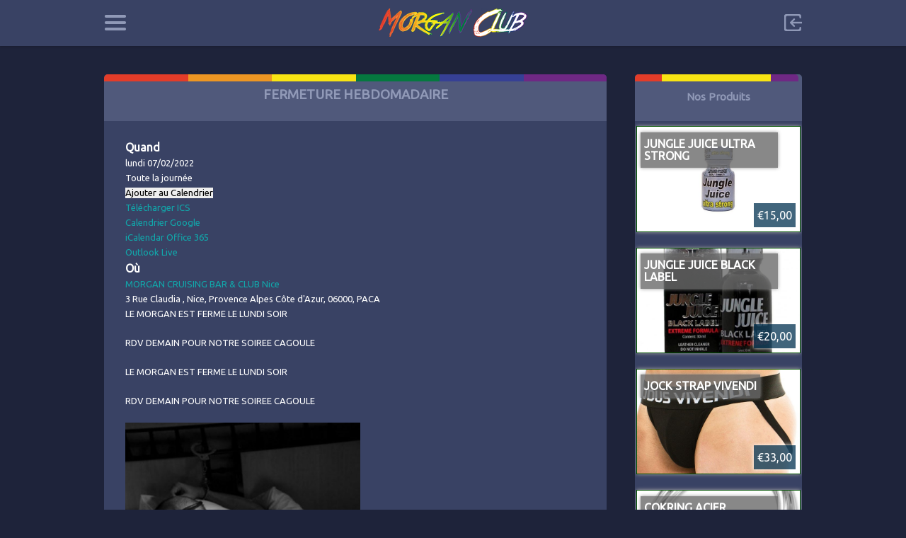

--- FILE ---
content_type: text/html; charset=UTF-8
request_url: https://morganclub.fr/evenements/fermeture-hebdomadaire-99/
body_size: 10637
content:

<!doctype html>
<html lang="fr-FR">
<head>
<meta charset="UTF-8">
<meta name="viewport" content="width=device-width, initial-scale=1, maximum-scale=1.0, user-scalable=no">
<link rel="icon" type="image/png" href="https://morganclub.fr/wp-content/themes/pinthis/images/favicon.png">
<title>FERMETURE HEBDOMADAIRE &#8211; MorganClub</title>
<meta name='robots' content='max-image-preview:large' />
<link rel='dns-prefetch' href='//fonts.googleapis.com' />
<link rel="alternate" type="application/rss+xml" title="MorganClub &raquo; Flux" href="https://morganclub.fr/feed/" />
<link rel="alternate" type="application/rss+xml" title="MorganClub &raquo; Flux des commentaires" href="https://morganclub.fr/comments/feed/" />
<link rel="alternate" type="application/rss+xml" title="MorganClub &raquo; FERMETURE HEBDOMADAIRE Flux des commentaires" href="https://morganclub.fr/evenements/fermeture-hebdomadaire-99/feed/" />
<script type="text/javascript">
/* <![CDATA[ */
window._wpemojiSettings = {"baseUrl":"https:\/\/s.w.org\/images\/core\/emoji\/14.0.0\/72x72\/","ext":".png","svgUrl":"https:\/\/s.w.org\/images\/core\/emoji\/14.0.0\/svg\/","svgExt":".svg","source":{"concatemoji":"https:\/\/morganclub.fr\/wp-includes\/js\/wp-emoji-release.min.js?ver=6.4.7"}};
/*! This file is auto-generated */
!function(i,n){var o,s,e;function c(e){try{var t={supportTests:e,timestamp:(new Date).valueOf()};sessionStorage.setItem(o,JSON.stringify(t))}catch(e){}}function p(e,t,n){e.clearRect(0,0,e.canvas.width,e.canvas.height),e.fillText(t,0,0);var t=new Uint32Array(e.getImageData(0,0,e.canvas.width,e.canvas.height).data),r=(e.clearRect(0,0,e.canvas.width,e.canvas.height),e.fillText(n,0,0),new Uint32Array(e.getImageData(0,0,e.canvas.width,e.canvas.height).data));return t.every(function(e,t){return e===r[t]})}function u(e,t,n){switch(t){case"flag":return n(e,"\ud83c\udff3\ufe0f\u200d\u26a7\ufe0f","\ud83c\udff3\ufe0f\u200b\u26a7\ufe0f")?!1:!n(e,"\ud83c\uddfa\ud83c\uddf3","\ud83c\uddfa\u200b\ud83c\uddf3")&&!n(e,"\ud83c\udff4\udb40\udc67\udb40\udc62\udb40\udc65\udb40\udc6e\udb40\udc67\udb40\udc7f","\ud83c\udff4\u200b\udb40\udc67\u200b\udb40\udc62\u200b\udb40\udc65\u200b\udb40\udc6e\u200b\udb40\udc67\u200b\udb40\udc7f");case"emoji":return!n(e,"\ud83e\udef1\ud83c\udffb\u200d\ud83e\udef2\ud83c\udfff","\ud83e\udef1\ud83c\udffb\u200b\ud83e\udef2\ud83c\udfff")}return!1}function f(e,t,n){var r="undefined"!=typeof WorkerGlobalScope&&self instanceof WorkerGlobalScope?new OffscreenCanvas(300,150):i.createElement("canvas"),a=r.getContext("2d",{willReadFrequently:!0}),o=(a.textBaseline="top",a.font="600 32px Arial",{});return e.forEach(function(e){o[e]=t(a,e,n)}),o}function t(e){var t=i.createElement("script");t.src=e,t.defer=!0,i.head.appendChild(t)}"undefined"!=typeof Promise&&(o="wpEmojiSettingsSupports",s=["flag","emoji"],n.supports={everything:!0,everythingExceptFlag:!0},e=new Promise(function(e){i.addEventListener("DOMContentLoaded",e,{once:!0})}),new Promise(function(t){var n=function(){try{var e=JSON.parse(sessionStorage.getItem(o));if("object"==typeof e&&"number"==typeof e.timestamp&&(new Date).valueOf()<e.timestamp+604800&&"object"==typeof e.supportTests)return e.supportTests}catch(e){}return null}();if(!n){if("undefined"!=typeof Worker&&"undefined"!=typeof OffscreenCanvas&&"undefined"!=typeof URL&&URL.createObjectURL&&"undefined"!=typeof Blob)try{var e="postMessage("+f.toString()+"("+[JSON.stringify(s),u.toString(),p.toString()].join(",")+"));",r=new Blob([e],{type:"text/javascript"}),a=new Worker(URL.createObjectURL(r),{name:"wpTestEmojiSupports"});return void(a.onmessage=function(e){c(n=e.data),a.terminate(),t(n)})}catch(e){}c(n=f(s,u,p))}t(n)}).then(function(e){for(var t in e)n.supports[t]=e[t],n.supports.everything=n.supports.everything&&n.supports[t],"flag"!==t&&(n.supports.everythingExceptFlag=n.supports.everythingExceptFlag&&n.supports[t]);n.supports.everythingExceptFlag=n.supports.everythingExceptFlag&&!n.supports.flag,n.DOMReady=!1,n.readyCallback=function(){n.DOMReady=!0}}).then(function(){return e}).then(function(){var e;n.supports.everything||(n.readyCallback(),(e=n.source||{}).concatemoji?t(e.concatemoji):e.wpemoji&&e.twemoji&&(t(e.twemoji),t(e.wpemoji)))}))}((window,document),window._wpemojiSettings);
/* ]]> */
</script>
<link rel='stylesheet' id='otw_grid_manager-css' href='https://morganclub.fr/wp-content/plugins/content-manager-light/include/otw_components/otw_grid_manager_light/css/otw-grid.css?ver=1.1' type='text/css' media='all' />
<style id='wp-emoji-styles-inline-css' type='text/css'>

	img.wp-smiley, img.emoji {
		display: inline !important;
		border: none !important;
		box-shadow: none !important;
		height: 1em !important;
		width: 1em !important;
		margin: 0 0.07em !important;
		vertical-align: -0.1em !important;
		background: none !important;
		padding: 0 !important;
	}
</style>
<link rel='stylesheet' id='wp-block-library-css' href='https://morganclub.fr/wp-includes/css/dist/block-library/style.min.css?ver=6.4.7' type='text/css' media='all' />
<style id='ic-price-field-ic-price-table-style-inline-css' type='text/css'>
/**
 * Note that these styles are loaded *before* editor styles, so that
 * editor-specific styles using the same selectors will take precedence.
 */
.ic-font-size-custom .price-value, .ic-font-size-custom .price-value.small-price {
    font-size: inherit;
}
</style>
<style id='ic-epc-image-gallery-style-inline-css' type='text/css'>
/*!
 * 
 * https://impleCode.com
 *
 * Copyright 2021 impleCode
 * Free to use under the GPLv3 license.
 * http://www.gnu.org/licenses/gpl-3.0.html
 *
 * Contributing author: Norbert Dreszer
 *
 * NOTE: DO NOT EDIT THIS FILE. FOR YOUR OWN CSS GO TO WordPress > Appearance > Additional CSS and copy the CSS that you want to modify there.
 */

.wp-block-ic-epc-image-gallery {
    display: table;
}

.wp-block-ic-epc-image-gallery.alignfull, .wp-block-ic-epc-image-gallery.alignwide {
    display: block;
}
</style>
<link rel='stylesheet' id='ic_blocks-css' href='https://morganclub.fr/wp-content/plugins/post-type-x/core/includes/blocks/ic-blocks.min.css?timestamp=1710257281&#038;ver=6.4.7' type='text/css' media='all' />
<style id='classic-theme-styles-inline-css' type='text/css'>
/*! This file is auto-generated */
.wp-block-button__link{color:#fff;background-color:#32373c;border-radius:9999px;box-shadow:none;text-decoration:none;padding:calc(.667em + 2px) calc(1.333em + 2px);font-size:1.125em}.wp-block-file__button{background:#32373c;color:#fff;text-decoration:none}
</style>
<style id='global-styles-inline-css' type='text/css'>
body{--wp--preset--color--black: #000000;--wp--preset--color--cyan-bluish-gray: #abb8c3;--wp--preset--color--white: #ffffff;--wp--preset--color--pale-pink: #f78da7;--wp--preset--color--vivid-red: #cf2e2e;--wp--preset--color--luminous-vivid-orange: #ff6900;--wp--preset--color--luminous-vivid-amber: #fcb900;--wp--preset--color--light-green-cyan: #7bdcb5;--wp--preset--color--vivid-green-cyan: #00d084;--wp--preset--color--pale-cyan-blue: #8ed1fc;--wp--preset--color--vivid-cyan-blue: #0693e3;--wp--preset--color--vivid-purple: #9b51e0;--wp--preset--gradient--vivid-cyan-blue-to-vivid-purple: linear-gradient(135deg,rgba(6,147,227,1) 0%,rgb(155,81,224) 100%);--wp--preset--gradient--light-green-cyan-to-vivid-green-cyan: linear-gradient(135deg,rgb(122,220,180) 0%,rgb(0,208,130) 100%);--wp--preset--gradient--luminous-vivid-amber-to-luminous-vivid-orange: linear-gradient(135deg,rgba(252,185,0,1) 0%,rgba(255,105,0,1) 100%);--wp--preset--gradient--luminous-vivid-orange-to-vivid-red: linear-gradient(135deg,rgba(255,105,0,1) 0%,rgb(207,46,46) 100%);--wp--preset--gradient--very-light-gray-to-cyan-bluish-gray: linear-gradient(135deg,rgb(238,238,238) 0%,rgb(169,184,195) 100%);--wp--preset--gradient--cool-to-warm-spectrum: linear-gradient(135deg,rgb(74,234,220) 0%,rgb(151,120,209) 20%,rgb(207,42,186) 40%,rgb(238,44,130) 60%,rgb(251,105,98) 80%,rgb(254,248,76) 100%);--wp--preset--gradient--blush-light-purple: linear-gradient(135deg,rgb(255,206,236) 0%,rgb(152,150,240) 100%);--wp--preset--gradient--blush-bordeaux: linear-gradient(135deg,rgb(254,205,165) 0%,rgb(254,45,45) 50%,rgb(107,0,62) 100%);--wp--preset--gradient--luminous-dusk: linear-gradient(135deg,rgb(255,203,112) 0%,rgb(199,81,192) 50%,rgb(65,88,208) 100%);--wp--preset--gradient--pale-ocean: linear-gradient(135deg,rgb(255,245,203) 0%,rgb(182,227,212) 50%,rgb(51,167,181) 100%);--wp--preset--gradient--electric-grass: linear-gradient(135deg,rgb(202,248,128) 0%,rgb(113,206,126) 100%);--wp--preset--gradient--midnight: linear-gradient(135deg,rgb(2,3,129) 0%,rgb(40,116,252) 100%);--wp--preset--font-size--small: 13px;--wp--preset--font-size--medium: 20px;--wp--preset--font-size--large: 36px;--wp--preset--font-size--x-large: 42px;--wp--preset--spacing--20: 0.44rem;--wp--preset--spacing--30: 0.67rem;--wp--preset--spacing--40: 1rem;--wp--preset--spacing--50: 1.5rem;--wp--preset--spacing--60: 2.25rem;--wp--preset--spacing--70: 3.38rem;--wp--preset--spacing--80: 5.06rem;--wp--preset--shadow--natural: 6px 6px 9px rgba(0, 0, 0, 0.2);--wp--preset--shadow--deep: 12px 12px 50px rgba(0, 0, 0, 0.4);--wp--preset--shadow--sharp: 6px 6px 0px rgba(0, 0, 0, 0.2);--wp--preset--shadow--outlined: 6px 6px 0px -3px rgba(255, 255, 255, 1), 6px 6px rgba(0, 0, 0, 1);--wp--preset--shadow--crisp: 6px 6px 0px rgba(0, 0, 0, 1);}:where(.is-layout-flex){gap: 0.5em;}:where(.is-layout-grid){gap: 0.5em;}body .is-layout-flow > .alignleft{float: left;margin-inline-start: 0;margin-inline-end: 2em;}body .is-layout-flow > .alignright{float: right;margin-inline-start: 2em;margin-inline-end: 0;}body .is-layout-flow > .aligncenter{margin-left: auto !important;margin-right: auto !important;}body .is-layout-constrained > .alignleft{float: left;margin-inline-start: 0;margin-inline-end: 2em;}body .is-layout-constrained > .alignright{float: right;margin-inline-start: 2em;margin-inline-end: 0;}body .is-layout-constrained > .aligncenter{margin-left: auto !important;margin-right: auto !important;}body .is-layout-constrained > :where(:not(.alignleft):not(.alignright):not(.alignfull)){max-width: var(--wp--style--global--content-size);margin-left: auto !important;margin-right: auto !important;}body .is-layout-constrained > .alignwide{max-width: var(--wp--style--global--wide-size);}body .is-layout-flex{display: flex;}body .is-layout-flex{flex-wrap: wrap;align-items: center;}body .is-layout-flex > *{margin: 0;}body .is-layout-grid{display: grid;}body .is-layout-grid > *{margin: 0;}:where(.wp-block-columns.is-layout-flex){gap: 2em;}:where(.wp-block-columns.is-layout-grid){gap: 2em;}:where(.wp-block-post-template.is-layout-flex){gap: 1.25em;}:where(.wp-block-post-template.is-layout-grid){gap: 1.25em;}.has-black-color{color: var(--wp--preset--color--black) !important;}.has-cyan-bluish-gray-color{color: var(--wp--preset--color--cyan-bluish-gray) !important;}.has-white-color{color: var(--wp--preset--color--white) !important;}.has-pale-pink-color{color: var(--wp--preset--color--pale-pink) !important;}.has-vivid-red-color{color: var(--wp--preset--color--vivid-red) !important;}.has-luminous-vivid-orange-color{color: var(--wp--preset--color--luminous-vivid-orange) !important;}.has-luminous-vivid-amber-color{color: var(--wp--preset--color--luminous-vivid-amber) !important;}.has-light-green-cyan-color{color: var(--wp--preset--color--light-green-cyan) !important;}.has-vivid-green-cyan-color{color: var(--wp--preset--color--vivid-green-cyan) !important;}.has-pale-cyan-blue-color{color: var(--wp--preset--color--pale-cyan-blue) !important;}.has-vivid-cyan-blue-color{color: var(--wp--preset--color--vivid-cyan-blue) !important;}.has-vivid-purple-color{color: var(--wp--preset--color--vivid-purple) !important;}.has-black-background-color{background-color: var(--wp--preset--color--black) !important;}.has-cyan-bluish-gray-background-color{background-color: var(--wp--preset--color--cyan-bluish-gray) !important;}.has-white-background-color{background-color: var(--wp--preset--color--white) !important;}.has-pale-pink-background-color{background-color: var(--wp--preset--color--pale-pink) !important;}.has-vivid-red-background-color{background-color: var(--wp--preset--color--vivid-red) !important;}.has-luminous-vivid-orange-background-color{background-color: var(--wp--preset--color--luminous-vivid-orange) !important;}.has-luminous-vivid-amber-background-color{background-color: var(--wp--preset--color--luminous-vivid-amber) !important;}.has-light-green-cyan-background-color{background-color: var(--wp--preset--color--light-green-cyan) !important;}.has-vivid-green-cyan-background-color{background-color: var(--wp--preset--color--vivid-green-cyan) !important;}.has-pale-cyan-blue-background-color{background-color: var(--wp--preset--color--pale-cyan-blue) !important;}.has-vivid-cyan-blue-background-color{background-color: var(--wp--preset--color--vivid-cyan-blue) !important;}.has-vivid-purple-background-color{background-color: var(--wp--preset--color--vivid-purple) !important;}.has-black-border-color{border-color: var(--wp--preset--color--black) !important;}.has-cyan-bluish-gray-border-color{border-color: var(--wp--preset--color--cyan-bluish-gray) !important;}.has-white-border-color{border-color: var(--wp--preset--color--white) !important;}.has-pale-pink-border-color{border-color: var(--wp--preset--color--pale-pink) !important;}.has-vivid-red-border-color{border-color: var(--wp--preset--color--vivid-red) !important;}.has-luminous-vivid-orange-border-color{border-color: var(--wp--preset--color--luminous-vivid-orange) !important;}.has-luminous-vivid-amber-border-color{border-color: var(--wp--preset--color--luminous-vivid-amber) !important;}.has-light-green-cyan-border-color{border-color: var(--wp--preset--color--light-green-cyan) !important;}.has-vivid-green-cyan-border-color{border-color: var(--wp--preset--color--vivid-green-cyan) !important;}.has-pale-cyan-blue-border-color{border-color: var(--wp--preset--color--pale-cyan-blue) !important;}.has-vivid-cyan-blue-border-color{border-color: var(--wp--preset--color--vivid-cyan-blue) !important;}.has-vivid-purple-border-color{border-color: var(--wp--preset--color--vivid-purple) !important;}.has-vivid-cyan-blue-to-vivid-purple-gradient-background{background: var(--wp--preset--gradient--vivid-cyan-blue-to-vivid-purple) !important;}.has-light-green-cyan-to-vivid-green-cyan-gradient-background{background: var(--wp--preset--gradient--light-green-cyan-to-vivid-green-cyan) !important;}.has-luminous-vivid-amber-to-luminous-vivid-orange-gradient-background{background: var(--wp--preset--gradient--luminous-vivid-amber-to-luminous-vivid-orange) !important;}.has-luminous-vivid-orange-to-vivid-red-gradient-background{background: var(--wp--preset--gradient--luminous-vivid-orange-to-vivid-red) !important;}.has-very-light-gray-to-cyan-bluish-gray-gradient-background{background: var(--wp--preset--gradient--very-light-gray-to-cyan-bluish-gray) !important;}.has-cool-to-warm-spectrum-gradient-background{background: var(--wp--preset--gradient--cool-to-warm-spectrum) !important;}.has-blush-light-purple-gradient-background{background: var(--wp--preset--gradient--blush-light-purple) !important;}.has-blush-bordeaux-gradient-background{background: var(--wp--preset--gradient--blush-bordeaux) !important;}.has-luminous-dusk-gradient-background{background: var(--wp--preset--gradient--luminous-dusk) !important;}.has-pale-ocean-gradient-background{background: var(--wp--preset--gradient--pale-ocean) !important;}.has-electric-grass-gradient-background{background: var(--wp--preset--gradient--electric-grass) !important;}.has-midnight-gradient-background{background: var(--wp--preset--gradient--midnight) !important;}.has-small-font-size{font-size: var(--wp--preset--font-size--small) !important;}.has-medium-font-size{font-size: var(--wp--preset--font-size--medium) !important;}.has-large-font-size{font-size: var(--wp--preset--font-size--large) !important;}.has-x-large-font-size{font-size: var(--wp--preset--font-size--x-large) !important;}
.wp-block-navigation a:where(:not(.wp-element-button)){color: inherit;}
:where(.wp-block-post-template.is-layout-flex){gap: 1.25em;}:where(.wp-block-post-template.is-layout-grid){gap: 1.25em;}
:where(.wp-block-columns.is-layout-flex){gap: 2em;}:where(.wp-block-columns.is-layout-grid){gap: 2em;}
.wp-block-pullquote{font-size: 1.5em;line-height: 1.6;}
</style>
<link rel='stylesheet' id='redux-extendify-styles-css' href='https://morganclub.fr/wp-content/plugins/redux-framework/redux-core/assets/css/extendify-utilities.css?ver=4.4.13' type='text/css' media='all' />
<link rel='stylesheet' id='contact-form-7-css' href='https://morganclub.fr/wp-content/plugins/contact-form-7/includes/css/styles.css?ver=5.9.2' type='text/css' media='all' />
<link rel='stylesheet' id='wp-fullcalendar-css' href='https://morganclub.fr/wp-content/plugins/wp-fullcalendar/includes/css/main.css?ver=1.5' type='text/css' media='all' />
<link rel='stylesheet' id='wp-fullcalendar-tippy-light-border-css' href='https://morganclub.fr/wp-content/plugins/wp-fullcalendar/includes/css/tippy/light-border.css?ver=1.5' type='text/css' media='all' />
<link rel='stylesheet' id='jquery-ui-css' href='https://morganclub.fr/wp-content/plugins/wp-fullcalendar/includes/css/jquery-ui/eggplant/jquery-ui.min.css?ver=1.5' type='text/css' media='all' />
<link rel='stylesheet' id='jquery-ui-theme-css' href='https://morganclub.fr/wp-content/plugins/wp-fullcalendar/includes/css/jquery-ui/eggplant/theme.css?ver=1.5' type='text/css' media='all' />
<link rel='stylesheet' id='pinthis-style-css' href='https://morganclub.fr/wp-content/themes/pinthis/style.css?ver=1.5.3' type='text/css' media='all' />
<link rel='stylesheet' id='pinthis-child-style-css' href='https://morganclub.fr/wp-content/themes/pinthis-child/style.css?ver=6.4.7' type='text/css' media='all' />
<link rel='stylesheet' id='pinthis-ubuntu-font-css' href='https://fonts.googleapis.com/css?family=Ubuntu%3A400%2C400italic&#038;subset=latin%2Ccyrillic&#038;ver=6.4.7' type='text/css' media='all' />
<link rel='stylesheet' id='pinthis-roboto-font-css' href='https://fonts.googleapis.com/css?family=Roboto%3A400%2C300%2C500%2C700%2C900&#038;subset=latin%2Ccyrillic&#038;ver=6.4.7' type='text/css' media='all' />
<link rel='stylesheet' id='otw-shortcode-general_foundicons-css' href='https://morganclub.fr/wp-content/plugins/content-manager-light/include/otw_components/otw_shortcode/css/general_foundicons.css?ver=6.4.7' type='text/css' media='all' />
<link rel='stylesheet' id='otw-shortcode-social_foundicons-css' href='https://morganclub.fr/wp-content/plugins/content-manager-light/include/otw_components/otw_shortcode/css/social_foundicons.css?ver=6.4.7' type='text/css' media='all' />
<link rel='stylesheet' id='otw-shortcode-jquery-ui-css' href='https://morganclub.fr/wp-content/plugins/content-manager-light/include/otw_components/otw_shortcode/css/jquery-ui-1.9.1.css?ver=6.4.7' type='text/css' media='all' />
<link rel='stylesheet' id='otw-shortcode-css' href='https://morganclub.fr/wp-content/plugins/content-manager-light/include/otw_components/otw_shortcode/css/otw_shortcode.css?ver=6.4.7' type='text/css' media='all' />
<script type="text/javascript" src="https://morganclub.fr/wp-includes/js/jquery/jquery.min.js?ver=3.7.1" id="jquery-core-js"></script>
<script type="text/javascript" src="https://morganclub.fr/wp-includes/js/jquery/jquery-migrate.min.js?ver=3.4.1" id="jquery-migrate-js"></script>
<script type="text/javascript" id="events-manager-js-extra">
/* <![CDATA[ */
var EM = {"ajaxurl":"https:\/\/morganclub.fr\/wp-admin\/admin-ajax.php","locationajaxurl":"https:\/\/morganclub.fr\/wp-admin\/admin-ajax.php?action=locations_search","firstDay":"1","locale":"fr","dateFormat":"yy-mm-dd","ui_css":"https:\/\/morganclub.fr\/wp-content\/plugins\/events-manager\/includes\/css\/jquery-ui\/build.min.css","show24hours":"1","is_ssl":"1","autocomplete_limit":"10","calendar":{"breakpoints":{"small":560,"medium":908,"large":false},"month_format":"M Y"},"phone":"","datepicker":{"format":"d\/m\/Y","locale":"fr"},"search":{"breakpoints":{"small":650,"medium":850,"full":false}},"url":"https:\/\/morganclub.fr\/wp-content\/plugins\/events-manager","assets":{"input.em-uploader":{"js":{"em-uploader":{"url":"https:\/\/morganclub.fr\/wp-content\/plugins\/events-manager\/includes\/js\/em-uploader.js?v=7.2.3.1","event":"em_uploader_ready"}}},".em-event-editor":{"js":{"event-editor":{"url":"https:\/\/morganclub.fr\/wp-content\/plugins\/events-manager\/includes\/js\/events-manager-event-editor.js?v=7.2.3.1","event":"em_event_editor_ready"}},"css":{"event-editor":"https:\/\/morganclub.fr\/wp-content\/plugins\/events-manager\/includes\/css\/events-manager-event-editor.min.css?v=7.2.3.1"}},".em-recurrence-sets, .em-timezone":{"js":{"luxon":{"url":"luxon\/luxon.js?v=7.2.3.1","event":"em_luxon_ready"}}},".em-booking-form, #em-booking-form, .em-booking-recurring, .em-event-booking-form":{"js":{"em-bookings":{"url":"https:\/\/morganclub.fr\/wp-content\/plugins\/events-manager\/includes\/js\/bookingsform.js?v=7.2.3.1","event":"em_booking_form_js_loaded"}}},"#em-opt-archetypes":{"js":{"archetypes":"https:\/\/morganclub.fr\/wp-content\/plugins\/events-manager\/includes\/js\/admin-archetype-editor.js?v=7.2.3.1","archetypes_ms":"https:\/\/morganclub.fr\/wp-content\/plugins\/events-manager\/includes\/js\/admin-archetypes.js?v=7.2.3.1","qs":"qs\/qs.js?v=7.2.3.1"}}},"cached":"","bookingInProgress":"Veuillez patienter pendant que la r\u00e9servation est soumise.","tickets_save":"Enregistrer le billet","bookingajaxurl":"https:\/\/morganclub.fr\/wp-admin\/admin-ajax.php","bookings_export_save":"Exporter les r\u00e9servations","bookings_settings_save":"Enregistrer","booking_delete":"Confirmez-vous vouloir le supprimer\u00a0?","booking_offset":"30","bookings":{"submit_button":{"text":{"default":"Envoyer votre demande de r\u00e9servation","free":"Envoyer votre demande de r\u00e9servation","payment":"Envoyer votre demande de r\u00e9servation","processing":"Processing ..."}},"update_listener":""},"bb_full":"Complet","bb_book":"R\u00e9servez maintenant","bb_booking":"R\u00e9servation ...","bb_booked":"R\u00e9servation soumis","bb_error":"R\u00e9servation erreur. R\u00e9essayer?","bb_cancel":"Annuler","bb_canceling":"Annuler...","bb_cancelled":"Annul\u00e9","bb_cancel_error":"Annulation erreur. R\u00e9essayer?","txt_search":"Recherche","txt_searching":"Recherche en cours\u2026","txt_loading":"Chargement en cours\u2026"};
/* ]]> */
</script>
<script type="text/javascript" src="https://morganclub.fr/wp-content/plugins/events-manager/includes/js/events-manager.js?ver=7.2.3.1" id="events-manager-js"></script>
<script type="text/javascript" src="https://morganclub.fr/wp-content/plugins/events-manager/includes/external/flatpickr/l10n/fr.js?ver=7.2.3.1" id="em-flatpickr-localization-js"></script>
<script type="text/javascript" src="https://morganclub.fr/wp-includes/js/jquery/ui/core.min.js?ver=1.13.2" id="jquery-ui-core-js"></script>
<script type="text/javascript" src="https://morganclub.fr/wp-includes/js/jquery/ui/menu.min.js?ver=1.13.2" id="jquery-ui-menu-js"></script>
<script type="text/javascript" src="https://morganclub.fr/wp-includes/js/jquery/ui/selectmenu.min.js?ver=1.13.2" id="jquery-ui-selectmenu-js"></script>
<script type="text/javascript" src="https://morganclub.fr/wp-includes/js/jquery/ui/tooltip.min.js?ver=1.13.2" id="jquery-ui-tooltip-js"></script>
<script type="text/javascript" src="https://morganclub.fr/wp-includes/js/dist/vendor/moment.min.js?ver=2.29.4" id="moment-js"></script>
<script type="text/javascript" id="moment-js-after">
/* <![CDATA[ */
moment.updateLocale( 'fr_FR', {"months":["janvier","f\u00e9vrier","mars","avril","mai","juin","juillet","ao\u00fbt","septembre","octobre","novembre","d\u00e9cembre"],"monthsShort":["Jan","F\u00e9v","Mar","Avr","Mai","Juin","Juil","Ao\u00fbt","Sep","Oct","Nov","D\u00e9c"],"weekdays":["dimanche","lundi","mardi","mercredi","jeudi","vendredi","samedi"],"weekdaysShort":["dim","lun","mar","mer","jeu","ven","sam"],"week":{"dow":1},"longDateFormat":{"LT":"G \\h i \\m\\i\\n","LTS":null,"L":null,"LL":"j F Y","LLL":"d F Y G\\hi","LLLL":null}} );
/* ]]> */
</script>
<script type="text/javascript" id="wp-fullcalendar-js-extra">
/* <![CDATA[ */
var WPFC = {"ajaxurl":"https:\/\/morganclub.fr\/wp-admin\/admin-ajax.php?action=WP_FullCalendar","firstDay":"1","wpfc_theme":"jquery-ui","wpfc_limit":"5","wpfc_limit_txt":"more ...","timeFormat":"h(:mm)A","defaultView":"month","weekends":"true","header":{"left":"prev,next today","center":"title","right":"month,basicWeek,basicDay"},"wpfc_qtips":"1","tippy_theme":"light-border","tippy_placement":"top","tippy_loading":"Loading..."};
/* ]]> */
</script>
<script type="text/javascript" src="https://morganclub.fr/wp-content/plugins/wp-fullcalendar/includes/js/main.js?ver=1.5" id="wp-fullcalendar-js"></script>
<script type="text/javascript" src="https://morganclub.fr/wp-content/plugins/content-manager-light/include/otw_components/otw_shortcode/js/otw_shortcode_core.js?ver=6.4.7" id="otw-shortcode-core-js"></script>
<script type="text/javascript" src="https://morganclub.fr/wp-content/plugins/content-manager-light/include/otw_components/otw_shortcode/js/otw_shortcode.js?ver=6.4.7" id="otw-shortcode-js"></script>
<link rel="https://api.w.org/" href="https://morganclub.fr/wp-json/" /><link rel="EditURI" type="application/rsd+xml" title="RSD" href="https://morganclub.fr/xmlrpc.php?rsd" />
<meta name="generator" content="WordPress 6.4.7" />
<link rel="canonical" href="https://morganclub.fr/evenements/fermeture-hebdomadaire-99/" />
<link rel='shortlink' href='https://morganclub.fr/?p=1546' />
<link rel="alternate" type="application/json+oembed" href="https://morganclub.fr/wp-json/oembed/1.0/embed?url=https%3A%2F%2Fmorganclub.fr%2Fevenements%2Ffermeture-hebdomadaire-99%2F" />
<link rel="alternate" type="text/xml+oembed" href="https://morganclub.fr/wp-json/oembed/1.0/embed?url=https%3A%2F%2Fmorganclub.fr%2Fevenements%2Ffermeture-hebdomadaire-99%2F&#038;format=xml" />
<meta name="generator" content="Redux 4.4.13" />		<style type="text/css" id="wp-custom-css">
			#container.content-area.product-catalog .price-value.blue-price,
.boxed #product_details table tr td.price-value.blue-price,
.price-value.blue-price,
.product-price.blue-price {
  color:#F8E413
}		</style>
		
</head>



<body class="event-template-default single single-event postid-1546" id="totop" >
<header class=" ">
	<div class="container clearfix">
		<div class="left-part">
			<nav class="menu-categories dropel">
				<a href="#" onclick="return false;" class="icon-menu-categories tooltip" title="Categories">Categories</a>
				<div class="dropdown">
					<div class="dropdown-wrapper arrow-up-left">
					
		<!-- <a href="#" onclick="return false;" class=""></a> -->
						<ul class="categories-list">
			<div class="menu-menu-1-container"><ul id="menu-menu-1" class="menu"><li id="menu-item-10" class="menu-item menu-item-type-custom menu-item-object-custom menu-item-home menu-item-10"><a href="http://morganclub.fr/">Accueil</a></li>
<li id="menu-item-471" class="menu-item menu-item-type-post_type menu-item-object-page menu-item-471"><a href="https://morganclub.fr/infos/">Infos &#038; tarifs</a></li>
<li id="menu-item-240" class="menu-item menu-item-type-post_type menu-item-object-page menu-item-240"><a href="https://morganclub.fr/calendrier/">Calendrier</a></li>
<li id="menu-item-1516" class="menu-item menu-item-type-post_type menu-item-object-page menu-item-1516"><a href="https://morganclub.fr/catalogue/">Catalogue</a></li>
<li id="menu-item-241" class="menu-item menu-item-type-post_type menu-item-object-page menu-item-241"><a href="https://morganclub.fr/nos-partenaires/">Nos partenaires</a></li>
</ul></div></ul>
			<!-- <ul class="categories-list">
								</ul> -->
					</div>
				</div>
			</nav>
			<div class="search-box clearfix dropel">
				<a href="#" onclick="return false;" class="icon-zoom">Search</a>
				<div class="dropdown">
					<div class="dropdown-wrapper arrow-up-left">
					<!--<i class="fa fa-mobile"></i><a href="tel:06 ">: 06 </a>
						<!--<form action="/" method="get">
							<input type="text" name="s" value="Search">
							<input type="submit" value="Search">
						</form>-->
					</div>
				</div>
			</div>
		</div>
		<h1 class="logo">
			<a href="https://morganclub.fr/" title="MorganClub">
								<img src="https://morganclub.fr/wp-content/themes/pinthis/images/logo.png" alt="MorganClub">
							</a>
		</h1>
		<div class="right-part">
										<div class="log-in-out dropel">
					<a href="#" onclick="return false;" title="Sign In" class="icon-login tooltip">Sign in</a>
					<div class="dropdown">
						<div class="dropdown-wrapper arrow-up-right">
							 
							<form name="login-form" id="login-form" action="https://morganclub.fr/morganadmin/" method="post"><p class="login-username">
				<label for="user_login">Identifiant ou adresse e-mail</label>
				<input type="text" name="log" id="user_login" autocomplete="username" class="input" value="" size="20" />
			</p><p class="login-password">
				<label for="user_pass">Mot de passe</label>
				<input type="password" name="pwd" id="user_pass" autocomplete="current-password" spellcheck="false" class="input" value="" size="20" />
			</p><p class="login-submit">
				<input type="submit" name="wp-submit" id="wp-submit" class="button button-primary" value="Login" />
				<input type="hidden" name="redirect_to" value="https://morganclub.fr/evenements/fermeture-hebdomadaire-99/" />
			</p></form>							<p class="login-links clearfix">
								<span class="fleft">
									<a href="https://morganclub.fr/morganadmin/?action=lostpassword&amp;redirect_to=https%3A%2F%2Fmorganclub.fr%2Fevenements%2Ffermeture-hebdomadaire-99%2F" title="Lost password">Lost your password?</a>
								</span>
															</p>
						</div>
					</div>
				</div>
				
		</div>
	</div>
		<div class="container fluid clearfix">
		<a href="#" onclick="return false;" class=""></a>
		<div class="header-menu">
					</div>
	</div>
	</header>


<section id="content">
	<div class="container clearfix">
				<div class="postWrap">
			<div class="post-1546 event type-event status-publish hentry">
				<div class="contentbox">
															
					
						<div class="acctopbar">
			<div class="acctop coul1">&nbsp;</div>
			<div class="acctop coul2">&nbsp;</div>
			<div class="acctop coul3">&nbsp;</div>
			<div class="acctop coul4">&nbsp;</div>
			<div class="acctop coul5">&nbsp;</div>
			<div class="acctop coul6">&nbsp;</div>
			<div class="acctop coul7"><h3>FERMETURE HEBDOMADAIRE</h3></div>
	</div>
					

					<!--  -->
						

					
										
					<div class="textbox clearfix">
					
						<div class="em em-view-container" id="em-view-6" data-view="event">
	<div class="em-item em-item-single em-event em-event-single em-event-577 " id="em-event-6" data-view-id="6">
		
<section class="em-item-header"  style="--default-border:#a8d144;">
	
	<div class="em-item-meta">
		<section class="em-item-meta-column">
			<section class="em-event-when">
				<h3>Quand</h3>
				<div class="em-item-meta-line em-event-date em-event-meta-datetime">
					<span class="em-icon-calendar em-icon"></span>
					lundi 07/02/2022&nbsp;&nbsp;&nbsp;&nbsp;
				</div>
				<div class="em-item-meta-line em-event-time em-event-meta-datetime">
					<span class="em-icon-clock em-icon"></span>
					Toute la journée
				</div>
									<button type="button" class="em-event-add-to-calendar em-tooltip-ddm em-clickable input" data-button-width="match" data-tooltip-class="em-add-to-calendar-tooltip" data-content="em-event-add-to-colendar-content-664697226"><span class="em-icon em-icon-calendar"></span> Ajouter au Calendrier</button>
					<div class="em-tooltip-ddm-content em-event-add-to-calendar-content" id="em-event-add-to-colendar-content-664697226">
						<a class="em-a2c-download" href="https://morganclub.fr/evenements/fermeture-hebdomadaire-99/ical/" target="_blank">Télécharger ICS</a>
						<a class="em-a2c-google" href="https://www.google.com/calendar/event?action=TEMPLATE&#038;text=FERMETURE+HEBDOMADAIRE&#038;dates=20220207/20220208&#038;details=LE+MORGAN+EST+FERME+LE+LUNDI+SOIRRDV+DEMAIN+POUR+NOTRE+SOIREE+CAGOULELE+MORGAN+EST+FERME+LE+LUNDI+SOIRRDV+DEMAIN+POUR+NOTRE+SOIREE+CAGOULE&#038;location=3+Rue+Claudia+%2C+Nice%2C+Provence+Alpes+C%C3%B4te+d%27Azur%2C+06000%2C+PACA%2C+France&#038;trp=false&#038;sprop=https%3A%2F%2Fmorganclub.fr%2Fevenements%2Ffermeture-hebdomadaire-99%2F&#038;sprop=name:MorganClub&#038;ctz=Europe%2FParis" target="_blank">Calendrier Google</a>
						<a class="em-a2c-apple" href="webcal://morganclub.fr/evenements/fermeture-hebdomadaire-99/ical/" target="_blank">iCalendar</a>
						<a class="em-a2c-office" href="https://outlook.office.com/calendar/0/deeplink/compose?allday=true&#038;body=LE+MORGAN+EST+FERME+LE+LUNDI+SOIRRDV+DEMAIN+POUR+NOTRE+SOIREE+CAGOULELE+MORGAN+EST+FERME+LE+LUNDI+SOIRRDV+DEMAIN+POUR+NOTRE+SOIREE+CAGOULE&#038;location=3+Rue+Claudia+%2C+Nice%2C+Provence+Alpes+C%C3%B4te+d%27Azur%2C+06000%2C+PACA%2C+France&#038;path=/calendar/action/compose&#038;rru=addevent&#038;startdt=2022-02-07T00%3A00%3A00%2B01%3A00&#038;enddt=2022-02-06T23%3A59%3A59%2B01%3A00&#038;subject=FERMETURE+HEBDOMADAIRE" target="_blank">Office 365</a>
						<a class="em-a2c-outlook" href="https://outlook.live.com/calendar/0/deeplink/compose?allday=true&#038;body=LE+MORGAN+EST+FERME+LE+LUNDI+SOIRRDV+DEMAIN+POUR+NOTRE+SOIREE+CAGOULELE+MORGAN+EST+FERME+LE+LUNDI+SOIRRDV+DEMAIN+POUR+NOTRE+SOIREE+CAGOULE&#038;location=3+Rue+Claudia+%2C+Nice%2C+Provence+Alpes+C%C3%B4te+d%27Azur%2C+06000%2C+PACA%2C+France&#038;path=/calendar/action/compose&#038;rru=addevent&#038;startdt=2022-02-07T00%3A00%3A00%2B01%3A00&#038;enddt=2022-02-06T23%3A59%3A59%2B01%3A00&#038;subject=FERMETURE+HEBDOMADAIRE" target="_blank">Outlook Live</a>
					</div>
					
			</section>
	
			
		</section>

		<section class="em-item-meta-column">
			
			<section class="em-event-where">
				<h3>Où</h3>
				<div class="em-item-meta-line em-event-location">
					<span class="em-icon-location em-icon"></span>
					<div>
						<a href="https://morganclub.fr/Emplacements/morgan-club-nice/">MORGAN CRUISING BAR &amp; CLUB Nice</a><br>
						3 Rue Claudia , Nice, Provence Alpes Côte d'Azur, 06000, PACA
					</div>
				</div>
			</section>
			
			
			
			
		</section>
	</div>
</section>

<section class="em-event-location">
	
</section>

<section class="em-event-content">
	<p>LE MORGAN EST FERME LE LUNDI SOIR</p>
<p>RDV DEMAIN POUR NOTRE SOIREE CAGOULE</p>
<p>LE MORGAN EST FERME LE LUNDI SOIR</p>
<p>RDV DEMAIN POUR NOTRE SOIREE CAGOULE</p>
<p><img fetchpriority="high" decoding="async" class="alignnone size-medium wp-image-262" src="https://morganclub.fr/wp-content/uploads/2016/05/350x430_384565_229462617130435_100002000969202_511740_641529-720x920.jpg" alt="" width="332" height="424" /></p>

</section>
	</div>
</div>
	 						
					</div>
					
				
																
				</div>
			</div>
		</div>
		<aside class="sidebar">
							<div class="contentbox">
<div class="wp-block-columns is-layout-flex wp-container-core-columns-layout-1 wp-block-columns-is-layout-flex">
<div class="wp-block-column is-layout-flow wp-block-column-is-layout-flow">
<div class="acctopbar">
<div class="acctop coul1">&nbsp;</div>
<div class="acctop coul3">&nbsp;</div>
<div class="acctop coul3">&nbsp;</div>
<div class="acctop coul3">&nbsp;</div>
<div class="acctop coul3">&nbsp;</div>
<div class="acctop coul6">&nbsp;</div>
<div class="acctop coul7"><h3>Nos Produits</h3></div>
</div>

<div class="product-list responsive default  per-row-1"  data-ic_ajax_query='{"post_type":"al_product","post__in":["1510"],"posts_per_page":100,"archive_template":"default"}'>

    <div class="al_archive product-1510 modern-grid-element grey-box ic-design publish priced">
		        <div class="pseudo"></div>
        <a href="https://morganclub.fr/catalogue/jungle-juice-ultra-strong/"><img loading="lazy" decoding="async" width="600" height="384" src="https://morganclub.fr/wp-content/uploads/2021/12/jungle-juice-ultra-strong-600x384.jpg" class="modern-grid-image" alt="JUNGLE JUICE ULTRA STRONG" />            <h3 class="product-name grey-box ic-design">JUNGLE JUICE ULTRA STRONG</h3>
			<span class="product-price blue-price small-price ic-design">€15,00</span>        </a>
		    </div>

<div style="clear:both"></div></div>
<div class="product-list responsive default  per-row-1"  data-ic_ajax_query='{"post_type":"al_product","post__in":["1506"],"posts_per_page":100,"archive_template":"default"}'>

    <div class="al_archive product-1506 modern-grid-element grey-box ic-design publish priced">
		        <div class="pseudo"></div>
        <a href="https://morganclub.fr/catalogue/jungle-juice-black-label/"><img loading="lazy" decoding="async" width="600" height="384" src="https://morganclub.fr/wp-content/uploads/2021/12/black-label-30-ml-600x384.jpg" class="modern-grid-image" alt="JUNGLE JUICE BLACK LABEL" />            <h3 class="product-name grey-box ic-design">JUNGLE JUICE BLACK LABEL</h3>
			<span class="product-price blue-price small-price ic-design">€20,00</span>        </a>
		    </div>

<div style="clear:both"></div></div>
<div class="product-list responsive default  per-row-1"  data-ic_ajax_query='{"post_type":"al_product","post__in":["1504"],"posts_per_page":100,"archive_template":"default"}'>

    <div class="al_archive product-1504 modern-grid-element grey-box ic-design publish priced">
		        <div class="pseudo"></div>
        <a href="https://morganclub.fr/catalogue/jock-strap-vivendi/"><img loading="lazy" decoding="async" width="600" height="384" src="https://morganclub.fr/wp-content/uploads/2021/12/jock-strap-classic-noir-modus-vivendi2-600x384.jpg" class="modern-grid-image" alt="JOCK STRAP VIVENDI" />            <h3 class="product-name grey-box ic-design">JOCK STRAP VIVENDI</h3>
			<span class="product-price blue-price small-price ic-design">€33,00</span>        </a>
		    </div>

<div style="clear:both"></div></div>
<div class="product-list responsive default  per-row-1"  data-ic_ajax_query='{"post_type":"al_product","post__in":["1502"],"posts_per_page":100,"archive_template":"default"}'>

    <div class="al_archive product-1502 modern-grid-element grey-box ic-design publish priced">
		        <div class="pseudo"></div>
        <a href="https://morganclub.fr/catalogue/cokringcier-inoxydable/"><img loading="lazy" decoding="async" width="600" height="384" src="https://morganclub.fr/wp-content/uploads/2021/12/Cokring-600x384.jpg" class="modern-grid-image" alt="COKRING ACIER INOXYDABLE" />            <h3 class="product-name grey-box ic-design">COKRING ACIER INOXYDABLE</h3>
			<span class="product-price blue-price small-price ic-design">€18,00</span>        </a>
		    </div>

<div style="clear:both"></div></div>
<div class="product-list responsive default  per-row-1"  data-ic_ajax_query='{"post_type":"al_product","post__in":["1500"],"posts_per_page":100,"archive_template":"default"}'>

    <div class="al_archive product-1500 modern-grid-element grey-box ic-design publish priced">
		        <div class="pseudo"></div>
        <a href="https://morganclub.fr/catalogue/j-lube-poudre/"><img loading="lazy" decoding="async" width="600" height="384" src="https://morganclub.fr/wp-content/uploads/2021/12/lube-poudre-pour-lubrifiant-600x384.jpg" class="modern-grid-image" alt="J-LUBE POUDRE" />            <h3 class="product-name grey-box ic-design">J-LUBE POUDRE</h3>
			<span class="product-price blue-price small-price ic-design">€30,00</span>        </a>
		    </div>

<div style="clear:both"></div></div>
</div>
</div>
</div>					</aside>
	</div>
</section>


		<script type="text/javascript">
			(function() {
				let targetObjectName = 'EM';
				if ( typeof window[targetObjectName] === 'object' && window[targetObjectName] !== null ) {
					Object.assign( window[targetObjectName], []);
				} else {
					console.warn( 'Could not merge extra data: window.' + targetObjectName + ' not found or not an object.' );
				}
			})();
		</script>
		<link rel='stylesheet' id='dashicons-css' href='https://morganclub.fr/wp-includes/css/dashicons.min.css?ver=6.4.7' type='text/css' media='all' />
<link rel='stylesheet' id='al_product_styles-css' href='https://morganclub.fr/wp-content/plugins/post-type-x/core/css/al_product.min.css?timestamp=1710257281&#038;ver=6.4.7' type='text/css' media='all' />
<style id='core-block-supports-inline-css' type='text/css'>
.wp-container-core-columns-layout-1.wp-container-core-columns-layout-1{flex-wrap:nowrap;}
</style>
<script type="text/javascript" src="https://morganclub.fr/wp-content/plugins/contact-form-7/includes/swv/js/index.js?ver=5.9.2" id="swv-js"></script>
<script type="text/javascript" id="contact-form-7-js-extra">
/* <![CDATA[ */
var wpcf7 = {"api":{"root":"https:\/\/morganclub.fr\/wp-json\/","namespace":"contact-form-7\/v1"}};
/* ]]> */
</script>
<script type="text/javascript" src="https://morganclub.fr/wp-content/plugins/contact-form-7/includes/js/index.js?ver=5.9.2" id="contact-form-7-js"></script>
<script type="text/javascript" src="https://morganclub.fr/wp-content/themes/pinthis/js/modernizr.min.js?ver=2.8.3" id="pinthis-modernizr-script-js"></script>
<script type="text/javascript" src="https://morganclub.fr/wp-content/themes/pinthis/js/spin.js?ver=2.3.2" id="pinthis-spin-script-js"></script>
<script type="text/javascript" src="https://morganclub.fr/wp-content/themes/pinthis/js/jquery-mousewheel.js?ver=3.1.12" id="pinthis-mousewheel-script-js"></script>
<script type="text/javascript" src="https://morganclub.fr/wp-content/themes/pinthis/js/jquery-masonry.min.js?ver=3.3.2" id="pinthis-masonry-script-js"></script>
<script type="text/javascript" src="https://morganclub.fr/wp-content/themes/pinthis/js/jquery-imagesloaded.js?ver=3.1.8" id="pinthis-masonry-imagesload-script-js"></script>
<script type="text/javascript" src="https://morganclub.fr/wp-content/themes/pinthis/js/jquery-selectbox.js?ver=0.2" id="pinthis-selectbox-script-js"></script>
<script type="text/javascript" src="https://morganclub.fr/wp-content/themes/pinthis/js/jquery-clearinginput.js?ver=1.0" id="pinthis-clearinginput-script-js"></script>
<script type="text/javascript" src="https://morganclub.fr/wp-content/themes/pinthis/js/jquery-atooltip.min.js?ver=1.5" id="pinthis-atooltip-script-js"></script>
<script type="text/javascript" src="https://morganclub.fr/wp-content/themes/pinthis/js/jquery-magnific-popup.js?ver=1.0.0" id="pinthis-magnificpopup-script-js"></script>
<script type="text/javascript" src="https://morganclub.fr/wp-content/themes/pinthis/js/jquery-spin.min.js?ver=1.0" id="pinthis-spinjquery-script-js"></script>
<script type="text/javascript" src="https://morganclub.fr/wp-content/themes/pinthis/js/jquery-jscrollpane.min.js?ver=2.0.21" id="pinthis-jscrollpane-script-js"></script>
<script type="text/javascript" src="https://morganclub.fr/wp-content/themes/pinthis/js/jquery-finger.min.js?ver=0.1.0" id="pinthis-finger-script-js"></script>
<script type="text/javascript" src="https://morganclub.fr/wp-content/themes/pinthis/js/jquery-flickerplate.min.js?ver=2.1.1" id="pinthis-flickerplate-script-js"></script>
<script type="text/javascript" id="pinthis-main-script-js-extra">
/* <![CDATA[ */
var pinthis_phpjs_option = {"arrows":"","arrows_constraint":"","auto_flick":"","auto_flick_delay":"10","block_text":"","dot_navigation":"","dot_alignment":"center","flick_position":"1","tr_username":"Username","tr_password":"Password","tr_search":"Search"};
/* ]]> */
</script>
<script type="text/javascript" src="https://morganclub.fr/wp-content/themes/pinthis/js/main.js?ver=1.5.3" id="pinthis-main-script-js"></script>
<script type="text/javascript" src="https://www.google.com/recaptcha/api.js?render=6LfmTosUAAAAACflie2Uy5YMTrOyyqZ4h4kb6Uc2&amp;ver=3.0" id="google-recaptcha-js"></script>
<script type="text/javascript" src="https://morganclub.fr/wp-includes/js/dist/vendor/wp-polyfill-inert.min.js?ver=3.1.2" id="wp-polyfill-inert-js"></script>
<script type="text/javascript" src="https://morganclub.fr/wp-includes/js/dist/vendor/regenerator-runtime.min.js?ver=0.14.0" id="regenerator-runtime-js"></script>
<script type="text/javascript" src="https://morganclub.fr/wp-includes/js/dist/vendor/wp-polyfill.min.js?ver=3.15.0" id="wp-polyfill-js"></script>
<script type="text/javascript" id="wpcf7-recaptcha-js-extra">
/* <![CDATA[ */
var wpcf7_recaptcha = {"sitekey":"6LfmTosUAAAAACflie2Uy5YMTrOyyqZ4h4kb6Uc2","actions":{"homepage":"homepage","contactform":"contactform"}};
/* ]]> */
</script>
<script type="text/javascript" src="https://morganclub.fr/wp-content/plugins/contact-form-7/modules/recaptcha/index.js?ver=5.9.2" id="wpcf7-recaptcha-js"></script>
<script type="text/javascript" id="al_product_scripts-js-extra">
/* <![CDATA[ */
var product_object = {"ajaxurl":"https:\/\/morganclub.fr\/wp-admin\/admin-ajax.php","post_id":"1546","lightbox_settings":{"transition":"elastic","initialWidth":200,"maxWidth":"90%","maxHeight":"90%","rel":"gal"},"filter_button_label":"Filter","design_schemes":"grey-box ic-design","loading":"https:\/\/morganclub.fr\/wp-includes\/js\/thickbox\/loadingAnimation.gif"};
/* ]]> */
</script>
<script type="text/javascript" src="https://morganclub.fr/wp-content/plugins/post-type-x/core/js/product.min.js?timestamp=1710257281&amp;ver=6.4.7" id="al_product_scripts-js"></script>
<script type="text/javascript" id="ic_product_ajax-js-extra">
/* <![CDATA[ */
var ic_ajax = {"query_vars":"{\"page\":\"\",\"event\":\"fermeture-hebdomadaire-99\",\"post_type\":\"event\",\"name\":\"fermeture-hebdomadaire-99\"}","request_url":"https:\/\/morganclub.fr\/evenements\/fermeture-hebdomadaire-99\/","filters_reset_url":"","is_search":"","nonce":"fcf4fb80bd"};
/* ]]> */
</script>
<script type="text/javascript" src="https://morganclub.fr/wp-content/plugins/post-type-x/core/js/product-ajax.min.js?timestamp=1710257281&amp;ver=6.4.7" id="ic_product_ajax-js"></script>
    <style>
        body.ic-disabled-body:before {
            background-image: url("/wp-includes/js/thickbox/loadingAnimation.gif");
        }
    </style>
	</body>
</html>


--- FILE ---
content_type: text/html; charset=utf-8
request_url: https://www.google.com/recaptcha/api2/anchor?ar=1&k=6LfmTosUAAAAACflie2Uy5YMTrOyyqZ4h4kb6Uc2&co=aHR0cHM6Ly9tb3JnYW5jbHViLmZyOjQ0Mw..&hl=en&v=PoyoqOPhxBO7pBk68S4YbpHZ&size=invisible&anchor-ms=20000&execute-ms=30000&cb=1da83w5y04iu
body_size: 48519
content:
<!DOCTYPE HTML><html dir="ltr" lang="en"><head><meta http-equiv="Content-Type" content="text/html; charset=UTF-8">
<meta http-equiv="X-UA-Compatible" content="IE=edge">
<title>reCAPTCHA</title>
<style type="text/css">
/* cyrillic-ext */
@font-face {
  font-family: 'Roboto';
  font-style: normal;
  font-weight: 400;
  font-stretch: 100%;
  src: url(//fonts.gstatic.com/s/roboto/v48/KFO7CnqEu92Fr1ME7kSn66aGLdTylUAMa3GUBHMdazTgWw.woff2) format('woff2');
  unicode-range: U+0460-052F, U+1C80-1C8A, U+20B4, U+2DE0-2DFF, U+A640-A69F, U+FE2E-FE2F;
}
/* cyrillic */
@font-face {
  font-family: 'Roboto';
  font-style: normal;
  font-weight: 400;
  font-stretch: 100%;
  src: url(//fonts.gstatic.com/s/roboto/v48/KFO7CnqEu92Fr1ME7kSn66aGLdTylUAMa3iUBHMdazTgWw.woff2) format('woff2');
  unicode-range: U+0301, U+0400-045F, U+0490-0491, U+04B0-04B1, U+2116;
}
/* greek-ext */
@font-face {
  font-family: 'Roboto';
  font-style: normal;
  font-weight: 400;
  font-stretch: 100%;
  src: url(//fonts.gstatic.com/s/roboto/v48/KFO7CnqEu92Fr1ME7kSn66aGLdTylUAMa3CUBHMdazTgWw.woff2) format('woff2');
  unicode-range: U+1F00-1FFF;
}
/* greek */
@font-face {
  font-family: 'Roboto';
  font-style: normal;
  font-weight: 400;
  font-stretch: 100%;
  src: url(//fonts.gstatic.com/s/roboto/v48/KFO7CnqEu92Fr1ME7kSn66aGLdTylUAMa3-UBHMdazTgWw.woff2) format('woff2');
  unicode-range: U+0370-0377, U+037A-037F, U+0384-038A, U+038C, U+038E-03A1, U+03A3-03FF;
}
/* math */
@font-face {
  font-family: 'Roboto';
  font-style: normal;
  font-weight: 400;
  font-stretch: 100%;
  src: url(//fonts.gstatic.com/s/roboto/v48/KFO7CnqEu92Fr1ME7kSn66aGLdTylUAMawCUBHMdazTgWw.woff2) format('woff2');
  unicode-range: U+0302-0303, U+0305, U+0307-0308, U+0310, U+0312, U+0315, U+031A, U+0326-0327, U+032C, U+032F-0330, U+0332-0333, U+0338, U+033A, U+0346, U+034D, U+0391-03A1, U+03A3-03A9, U+03B1-03C9, U+03D1, U+03D5-03D6, U+03F0-03F1, U+03F4-03F5, U+2016-2017, U+2034-2038, U+203C, U+2040, U+2043, U+2047, U+2050, U+2057, U+205F, U+2070-2071, U+2074-208E, U+2090-209C, U+20D0-20DC, U+20E1, U+20E5-20EF, U+2100-2112, U+2114-2115, U+2117-2121, U+2123-214F, U+2190, U+2192, U+2194-21AE, U+21B0-21E5, U+21F1-21F2, U+21F4-2211, U+2213-2214, U+2216-22FF, U+2308-230B, U+2310, U+2319, U+231C-2321, U+2336-237A, U+237C, U+2395, U+239B-23B7, U+23D0, U+23DC-23E1, U+2474-2475, U+25AF, U+25B3, U+25B7, U+25BD, U+25C1, U+25CA, U+25CC, U+25FB, U+266D-266F, U+27C0-27FF, U+2900-2AFF, U+2B0E-2B11, U+2B30-2B4C, U+2BFE, U+3030, U+FF5B, U+FF5D, U+1D400-1D7FF, U+1EE00-1EEFF;
}
/* symbols */
@font-face {
  font-family: 'Roboto';
  font-style: normal;
  font-weight: 400;
  font-stretch: 100%;
  src: url(//fonts.gstatic.com/s/roboto/v48/KFO7CnqEu92Fr1ME7kSn66aGLdTylUAMaxKUBHMdazTgWw.woff2) format('woff2');
  unicode-range: U+0001-000C, U+000E-001F, U+007F-009F, U+20DD-20E0, U+20E2-20E4, U+2150-218F, U+2190, U+2192, U+2194-2199, U+21AF, U+21E6-21F0, U+21F3, U+2218-2219, U+2299, U+22C4-22C6, U+2300-243F, U+2440-244A, U+2460-24FF, U+25A0-27BF, U+2800-28FF, U+2921-2922, U+2981, U+29BF, U+29EB, U+2B00-2BFF, U+4DC0-4DFF, U+FFF9-FFFB, U+10140-1018E, U+10190-1019C, U+101A0, U+101D0-101FD, U+102E0-102FB, U+10E60-10E7E, U+1D2C0-1D2D3, U+1D2E0-1D37F, U+1F000-1F0FF, U+1F100-1F1AD, U+1F1E6-1F1FF, U+1F30D-1F30F, U+1F315, U+1F31C, U+1F31E, U+1F320-1F32C, U+1F336, U+1F378, U+1F37D, U+1F382, U+1F393-1F39F, U+1F3A7-1F3A8, U+1F3AC-1F3AF, U+1F3C2, U+1F3C4-1F3C6, U+1F3CA-1F3CE, U+1F3D4-1F3E0, U+1F3ED, U+1F3F1-1F3F3, U+1F3F5-1F3F7, U+1F408, U+1F415, U+1F41F, U+1F426, U+1F43F, U+1F441-1F442, U+1F444, U+1F446-1F449, U+1F44C-1F44E, U+1F453, U+1F46A, U+1F47D, U+1F4A3, U+1F4B0, U+1F4B3, U+1F4B9, U+1F4BB, U+1F4BF, U+1F4C8-1F4CB, U+1F4D6, U+1F4DA, U+1F4DF, U+1F4E3-1F4E6, U+1F4EA-1F4ED, U+1F4F7, U+1F4F9-1F4FB, U+1F4FD-1F4FE, U+1F503, U+1F507-1F50B, U+1F50D, U+1F512-1F513, U+1F53E-1F54A, U+1F54F-1F5FA, U+1F610, U+1F650-1F67F, U+1F687, U+1F68D, U+1F691, U+1F694, U+1F698, U+1F6AD, U+1F6B2, U+1F6B9-1F6BA, U+1F6BC, U+1F6C6-1F6CF, U+1F6D3-1F6D7, U+1F6E0-1F6EA, U+1F6F0-1F6F3, U+1F6F7-1F6FC, U+1F700-1F7FF, U+1F800-1F80B, U+1F810-1F847, U+1F850-1F859, U+1F860-1F887, U+1F890-1F8AD, U+1F8B0-1F8BB, U+1F8C0-1F8C1, U+1F900-1F90B, U+1F93B, U+1F946, U+1F984, U+1F996, U+1F9E9, U+1FA00-1FA6F, U+1FA70-1FA7C, U+1FA80-1FA89, U+1FA8F-1FAC6, U+1FACE-1FADC, U+1FADF-1FAE9, U+1FAF0-1FAF8, U+1FB00-1FBFF;
}
/* vietnamese */
@font-face {
  font-family: 'Roboto';
  font-style: normal;
  font-weight: 400;
  font-stretch: 100%;
  src: url(//fonts.gstatic.com/s/roboto/v48/KFO7CnqEu92Fr1ME7kSn66aGLdTylUAMa3OUBHMdazTgWw.woff2) format('woff2');
  unicode-range: U+0102-0103, U+0110-0111, U+0128-0129, U+0168-0169, U+01A0-01A1, U+01AF-01B0, U+0300-0301, U+0303-0304, U+0308-0309, U+0323, U+0329, U+1EA0-1EF9, U+20AB;
}
/* latin-ext */
@font-face {
  font-family: 'Roboto';
  font-style: normal;
  font-weight: 400;
  font-stretch: 100%;
  src: url(//fonts.gstatic.com/s/roboto/v48/KFO7CnqEu92Fr1ME7kSn66aGLdTylUAMa3KUBHMdazTgWw.woff2) format('woff2');
  unicode-range: U+0100-02BA, U+02BD-02C5, U+02C7-02CC, U+02CE-02D7, U+02DD-02FF, U+0304, U+0308, U+0329, U+1D00-1DBF, U+1E00-1E9F, U+1EF2-1EFF, U+2020, U+20A0-20AB, U+20AD-20C0, U+2113, U+2C60-2C7F, U+A720-A7FF;
}
/* latin */
@font-face {
  font-family: 'Roboto';
  font-style: normal;
  font-weight: 400;
  font-stretch: 100%;
  src: url(//fonts.gstatic.com/s/roboto/v48/KFO7CnqEu92Fr1ME7kSn66aGLdTylUAMa3yUBHMdazQ.woff2) format('woff2');
  unicode-range: U+0000-00FF, U+0131, U+0152-0153, U+02BB-02BC, U+02C6, U+02DA, U+02DC, U+0304, U+0308, U+0329, U+2000-206F, U+20AC, U+2122, U+2191, U+2193, U+2212, U+2215, U+FEFF, U+FFFD;
}
/* cyrillic-ext */
@font-face {
  font-family: 'Roboto';
  font-style: normal;
  font-weight: 500;
  font-stretch: 100%;
  src: url(//fonts.gstatic.com/s/roboto/v48/KFO7CnqEu92Fr1ME7kSn66aGLdTylUAMa3GUBHMdazTgWw.woff2) format('woff2');
  unicode-range: U+0460-052F, U+1C80-1C8A, U+20B4, U+2DE0-2DFF, U+A640-A69F, U+FE2E-FE2F;
}
/* cyrillic */
@font-face {
  font-family: 'Roboto';
  font-style: normal;
  font-weight: 500;
  font-stretch: 100%;
  src: url(//fonts.gstatic.com/s/roboto/v48/KFO7CnqEu92Fr1ME7kSn66aGLdTylUAMa3iUBHMdazTgWw.woff2) format('woff2');
  unicode-range: U+0301, U+0400-045F, U+0490-0491, U+04B0-04B1, U+2116;
}
/* greek-ext */
@font-face {
  font-family: 'Roboto';
  font-style: normal;
  font-weight: 500;
  font-stretch: 100%;
  src: url(//fonts.gstatic.com/s/roboto/v48/KFO7CnqEu92Fr1ME7kSn66aGLdTylUAMa3CUBHMdazTgWw.woff2) format('woff2');
  unicode-range: U+1F00-1FFF;
}
/* greek */
@font-face {
  font-family: 'Roboto';
  font-style: normal;
  font-weight: 500;
  font-stretch: 100%;
  src: url(//fonts.gstatic.com/s/roboto/v48/KFO7CnqEu92Fr1ME7kSn66aGLdTylUAMa3-UBHMdazTgWw.woff2) format('woff2');
  unicode-range: U+0370-0377, U+037A-037F, U+0384-038A, U+038C, U+038E-03A1, U+03A3-03FF;
}
/* math */
@font-face {
  font-family: 'Roboto';
  font-style: normal;
  font-weight: 500;
  font-stretch: 100%;
  src: url(//fonts.gstatic.com/s/roboto/v48/KFO7CnqEu92Fr1ME7kSn66aGLdTylUAMawCUBHMdazTgWw.woff2) format('woff2');
  unicode-range: U+0302-0303, U+0305, U+0307-0308, U+0310, U+0312, U+0315, U+031A, U+0326-0327, U+032C, U+032F-0330, U+0332-0333, U+0338, U+033A, U+0346, U+034D, U+0391-03A1, U+03A3-03A9, U+03B1-03C9, U+03D1, U+03D5-03D6, U+03F0-03F1, U+03F4-03F5, U+2016-2017, U+2034-2038, U+203C, U+2040, U+2043, U+2047, U+2050, U+2057, U+205F, U+2070-2071, U+2074-208E, U+2090-209C, U+20D0-20DC, U+20E1, U+20E5-20EF, U+2100-2112, U+2114-2115, U+2117-2121, U+2123-214F, U+2190, U+2192, U+2194-21AE, U+21B0-21E5, U+21F1-21F2, U+21F4-2211, U+2213-2214, U+2216-22FF, U+2308-230B, U+2310, U+2319, U+231C-2321, U+2336-237A, U+237C, U+2395, U+239B-23B7, U+23D0, U+23DC-23E1, U+2474-2475, U+25AF, U+25B3, U+25B7, U+25BD, U+25C1, U+25CA, U+25CC, U+25FB, U+266D-266F, U+27C0-27FF, U+2900-2AFF, U+2B0E-2B11, U+2B30-2B4C, U+2BFE, U+3030, U+FF5B, U+FF5D, U+1D400-1D7FF, U+1EE00-1EEFF;
}
/* symbols */
@font-face {
  font-family: 'Roboto';
  font-style: normal;
  font-weight: 500;
  font-stretch: 100%;
  src: url(//fonts.gstatic.com/s/roboto/v48/KFO7CnqEu92Fr1ME7kSn66aGLdTylUAMaxKUBHMdazTgWw.woff2) format('woff2');
  unicode-range: U+0001-000C, U+000E-001F, U+007F-009F, U+20DD-20E0, U+20E2-20E4, U+2150-218F, U+2190, U+2192, U+2194-2199, U+21AF, U+21E6-21F0, U+21F3, U+2218-2219, U+2299, U+22C4-22C6, U+2300-243F, U+2440-244A, U+2460-24FF, U+25A0-27BF, U+2800-28FF, U+2921-2922, U+2981, U+29BF, U+29EB, U+2B00-2BFF, U+4DC0-4DFF, U+FFF9-FFFB, U+10140-1018E, U+10190-1019C, U+101A0, U+101D0-101FD, U+102E0-102FB, U+10E60-10E7E, U+1D2C0-1D2D3, U+1D2E0-1D37F, U+1F000-1F0FF, U+1F100-1F1AD, U+1F1E6-1F1FF, U+1F30D-1F30F, U+1F315, U+1F31C, U+1F31E, U+1F320-1F32C, U+1F336, U+1F378, U+1F37D, U+1F382, U+1F393-1F39F, U+1F3A7-1F3A8, U+1F3AC-1F3AF, U+1F3C2, U+1F3C4-1F3C6, U+1F3CA-1F3CE, U+1F3D4-1F3E0, U+1F3ED, U+1F3F1-1F3F3, U+1F3F5-1F3F7, U+1F408, U+1F415, U+1F41F, U+1F426, U+1F43F, U+1F441-1F442, U+1F444, U+1F446-1F449, U+1F44C-1F44E, U+1F453, U+1F46A, U+1F47D, U+1F4A3, U+1F4B0, U+1F4B3, U+1F4B9, U+1F4BB, U+1F4BF, U+1F4C8-1F4CB, U+1F4D6, U+1F4DA, U+1F4DF, U+1F4E3-1F4E6, U+1F4EA-1F4ED, U+1F4F7, U+1F4F9-1F4FB, U+1F4FD-1F4FE, U+1F503, U+1F507-1F50B, U+1F50D, U+1F512-1F513, U+1F53E-1F54A, U+1F54F-1F5FA, U+1F610, U+1F650-1F67F, U+1F687, U+1F68D, U+1F691, U+1F694, U+1F698, U+1F6AD, U+1F6B2, U+1F6B9-1F6BA, U+1F6BC, U+1F6C6-1F6CF, U+1F6D3-1F6D7, U+1F6E0-1F6EA, U+1F6F0-1F6F3, U+1F6F7-1F6FC, U+1F700-1F7FF, U+1F800-1F80B, U+1F810-1F847, U+1F850-1F859, U+1F860-1F887, U+1F890-1F8AD, U+1F8B0-1F8BB, U+1F8C0-1F8C1, U+1F900-1F90B, U+1F93B, U+1F946, U+1F984, U+1F996, U+1F9E9, U+1FA00-1FA6F, U+1FA70-1FA7C, U+1FA80-1FA89, U+1FA8F-1FAC6, U+1FACE-1FADC, U+1FADF-1FAE9, U+1FAF0-1FAF8, U+1FB00-1FBFF;
}
/* vietnamese */
@font-face {
  font-family: 'Roboto';
  font-style: normal;
  font-weight: 500;
  font-stretch: 100%;
  src: url(//fonts.gstatic.com/s/roboto/v48/KFO7CnqEu92Fr1ME7kSn66aGLdTylUAMa3OUBHMdazTgWw.woff2) format('woff2');
  unicode-range: U+0102-0103, U+0110-0111, U+0128-0129, U+0168-0169, U+01A0-01A1, U+01AF-01B0, U+0300-0301, U+0303-0304, U+0308-0309, U+0323, U+0329, U+1EA0-1EF9, U+20AB;
}
/* latin-ext */
@font-face {
  font-family: 'Roboto';
  font-style: normal;
  font-weight: 500;
  font-stretch: 100%;
  src: url(//fonts.gstatic.com/s/roboto/v48/KFO7CnqEu92Fr1ME7kSn66aGLdTylUAMa3KUBHMdazTgWw.woff2) format('woff2');
  unicode-range: U+0100-02BA, U+02BD-02C5, U+02C7-02CC, U+02CE-02D7, U+02DD-02FF, U+0304, U+0308, U+0329, U+1D00-1DBF, U+1E00-1E9F, U+1EF2-1EFF, U+2020, U+20A0-20AB, U+20AD-20C0, U+2113, U+2C60-2C7F, U+A720-A7FF;
}
/* latin */
@font-face {
  font-family: 'Roboto';
  font-style: normal;
  font-weight: 500;
  font-stretch: 100%;
  src: url(//fonts.gstatic.com/s/roboto/v48/KFO7CnqEu92Fr1ME7kSn66aGLdTylUAMa3yUBHMdazQ.woff2) format('woff2');
  unicode-range: U+0000-00FF, U+0131, U+0152-0153, U+02BB-02BC, U+02C6, U+02DA, U+02DC, U+0304, U+0308, U+0329, U+2000-206F, U+20AC, U+2122, U+2191, U+2193, U+2212, U+2215, U+FEFF, U+FFFD;
}
/* cyrillic-ext */
@font-face {
  font-family: 'Roboto';
  font-style: normal;
  font-weight: 900;
  font-stretch: 100%;
  src: url(//fonts.gstatic.com/s/roboto/v48/KFO7CnqEu92Fr1ME7kSn66aGLdTylUAMa3GUBHMdazTgWw.woff2) format('woff2');
  unicode-range: U+0460-052F, U+1C80-1C8A, U+20B4, U+2DE0-2DFF, U+A640-A69F, U+FE2E-FE2F;
}
/* cyrillic */
@font-face {
  font-family: 'Roboto';
  font-style: normal;
  font-weight: 900;
  font-stretch: 100%;
  src: url(//fonts.gstatic.com/s/roboto/v48/KFO7CnqEu92Fr1ME7kSn66aGLdTylUAMa3iUBHMdazTgWw.woff2) format('woff2');
  unicode-range: U+0301, U+0400-045F, U+0490-0491, U+04B0-04B1, U+2116;
}
/* greek-ext */
@font-face {
  font-family: 'Roboto';
  font-style: normal;
  font-weight: 900;
  font-stretch: 100%;
  src: url(//fonts.gstatic.com/s/roboto/v48/KFO7CnqEu92Fr1ME7kSn66aGLdTylUAMa3CUBHMdazTgWw.woff2) format('woff2');
  unicode-range: U+1F00-1FFF;
}
/* greek */
@font-face {
  font-family: 'Roboto';
  font-style: normal;
  font-weight: 900;
  font-stretch: 100%;
  src: url(//fonts.gstatic.com/s/roboto/v48/KFO7CnqEu92Fr1ME7kSn66aGLdTylUAMa3-UBHMdazTgWw.woff2) format('woff2');
  unicode-range: U+0370-0377, U+037A-037F, U+0384-038A, U+038C, U+038E-03A1, U+03A3-03FF;
}
/* math */
@font-face {
  font-family: 'Roboto';
  font-style: normal;
  font-weight: 900;
  font-stretch: 100%;
  src: url(//fonts.gstatic.com/s/roboto/v48/KFO7CnqEu92Fr1ME7kSn66aGLdTylUAMawCUBHMdazTgWw.woff2) format('woff2');
  unicode-range: U+0302-0303, U+0305, U+0307-0308, U+0310, U+0312, U+0315, U+031A, U+0326-0327, U+032C, U+032F-0330, U+0332-0333, U+0338, U+033A, U+0346, U+034D, U+0391-03A1, U+03A3-03A9, U+03B1-03C9, U+03D1, U+03D5-03D6, U+03F0-03F1, U+03F4-03F5, U+2016-2017, U+2034-2038, U+203C, U+2040, U+2043, U+2047, U+2050, U+2057, U+205F, U+2070-2071, U+2074-208E, U+2090-209C, U+20D0-20DC, U+20E1, U+20E5-20EF, U+2100-2112, U+2114-2115, U+2117-2121, U+2123-214F, U+2190, U+2192, U+2194-21AE, U+21B0-21E5, U+21F1-21F2, U+21F4-2211, U+2213-2214, U+2216-22FF, U+2308-230B, U+2310, U+2319, U+231C-2321, U+2336-237A, U+237C, U+2395, U+239B-23B7, U+23D0, U+23DC-23E1, U+2474-2475, U+25AF, U+25B3, U+25B7, U+25BD, U+25C1, U+25CA, U+25CC, U+25FB, U+266D-266F, U+27C0-27FF, U+2900-2AFF, U+2B0E-2B11, U+2B30-2B4C, U+2BFE, U+3030, U+FF5B, U+FF5D, U+1D400-1D7FF, U+1EE00-1EEFF;
}
/* symbols */
@font-face {
  font-family: 'Roboto';
  font-style: normal;
  font-weight: 900;
  font-stretch: 100%;
  src: url(//fonts.gstatic.com/s/roboto/v48/KFO7CnqEu92Fr1ME7kSn66aGLdTylUAMaxKUBHMdazTgWw.woff2) format('woff2');
  unicode-range: U+0001-000C, U+000E-001F, U+007F-009F, U+20DD-20E0, U+20E2-20E4, U+2150-218F, U+2190, U+2192, U+2194-2199, U+21AF, U+21E6-21F0, U+21F3, U+2218-2219, U+2299, U+22C4-22C6, U+2300-243F, U+2440-244A, U+2460-24FF, U+25A0-27BF, U+2800-28FF, U+2921-2922, U+2981, U+29BF, U+29EB, U+2B00-2BFF, U+4DC0-4DFF, U+FFF9-FFFB, U+10140-1018E, U+10190-1019C, U+101A0, U+101D0-101FD, U+102E0-102FB, U+10E60-10E7E, U+1D2C0-1D2D3, U+1D2E0-1D37F, U+1F000-1F0FF, U+1F100-1F1AD, U+1F1E6-1F1FF, U+1F30D-1F30F, U+1F315, U+1F31C, U+1F31E, U+1F320-1F32C, U+1F336, U+1F378, U+1F37D, U+1F382, U+1F393-1F39F, U+1F3A7-1F3A8, U+1F3AC-1F3AF, U+1F3C2, U+1F3C4-1F3C6, U+1F3CA-1F3CE, U+1F3D4-1F3E0, U+1F3ED, U+1F3F1-1F3F3, U+1F3F5-1F3F7, U+1F408, U+1F415, U+1F41F, U+1F426, U+1F43F, U+1F441-1F442, U+1F444, U+1F446-1F449, U+1F44C-1F44E, U+1F453, U+1F46A, U+1F47D, U+1F4A3, U+1F4B0, U+1F4B3, U+1F4B9, U+1F4BB, U+1F4BF, U+1F4C8-1F4CB, U+1F4D6, U+1F4DA, U+1F4DF, U+1F4E3-1F4E6, U+1F4EA-1F4ED, U+1F4F7, U+1F4F9-1F4FB, U+1F4FD-1F4FE, U+1F503, U+1F507-1F50B, U+1F50D, U+1F512-1F513, U+1F53E-1F54A, U+1F54F-1F5FA, U+1F610, U+1F650-1F67F, U+1F687, U+1F68D, U+1F691, U+1F694, U+1F698, U+1F6AD, U+1F6B2, U+1F6B9-1F6BA, U+1F6BC, U+1F6C6-1F6CF, U+1F6D3-1F6D7, U+1F6E0-1F6EA, U+1F6F0-1F6F3, U+1F6F7-1F6FC, U+1F700-1F7FF, U+1F800-1F80B, U+1F810-1F847, U+1F850-1F859, U+1F860-1F887, U+1F890-1F8AD, U+1F8B0-1F8BB, U+1F8C0-1F8C1, U+1F900-1F90B, U+1F93B, U+1F946, U+1F984, U+1F996, U+1F9E9, U+1FA00-1FA6F, U+1FA70-1FA7C, U+1FA80-1FA89, U+1FA8F-1FAC6, U+1FACE-1FADC, U+1FADF-1FAE9, U+1FAF0-1FAF8, U+1FB00-1FBFF;
}
/* vietnamese */
@font-face {
  font-family: 'Roboto';
  font-style: normal;
  font-weight: 900;
  font-stretch: 100%;
  src: url(//fonts.gstatic.com/s/roboto/v48/KFO7CnqEu92Fr1ME7kSn66aGLdTylUAMa3OUBHMdazTgWw.woff2) format('woff2');
  unicode-range: U+0102-0103, U+0110-0111, U+0128-0129, U+0168-0169, U+01A0-01A1, U+01AF-01B0, U+0300-0301, U+0303-0304, U+0308-0309, U+0323, U+0329, U+1EA0-1EF9, U+20AB;
}
/* latin-ext */
@font-face {
  font-family: 'Roboto';
  font-style: normal;
  font-weight: 900;
  font-stretch: 100%;
  src: url(//fonts.gstatic.com/s/roboto/v48/KFO7CnqEu92Fr1ME7kSn66aGLdTylUAMa3KUBHMdazTgWw.woff2) format('woff2');
  unicode-range: U+0100-02BA, U+02BD-02C5, U+02C7-02CC, U+02CE-02D7, U+02DD-02FF, U+0304, U+0308, U+0329, U+1D00-1DBF, U+1E00-1E9F, U+1EF2-1EFF, U+2020, U+20A0-20AB, U+20AD-20C0, U+2113, U+2C60-2C7F, U+A720-A7FF;
}
/* latin */
@font-face {
  font-family: 'Roboto';
  font-style: normal;
  font-weight: 900;
  font-stretch: 100%;
  src: url(//fonts.gstatic.com/s/roboto/v48/KFO7CnqEu92Fr1ME7kSn66aGLdTylUAMa3yUBHMdazQ.woff2) format('woff2');
  unicode-range: U+0000-00FF, U+0131, U+0152-0153, U+02BB-02BC, U+02C6, U+02DA, U+02DC, U+0304, U+0308, U+0329, U+2000-206F, U+20AC, U+2122, U+2191, U+2193, U+2212, U+2215, U+FEFF, U+FFFD;
}

</style>
<link rel="stylesheet" type="text/css" href="https://www.gstatic.com/recaptcha/releases/PoyoqOPhxBO7pBk68S4YbpHZ/styles__ltr.css">
<script nonce="nWma0_4fFMAEAW_p0UbRkw" type="text/javascript">window['__recaptcha_api'] = 'https://www.google.com/recaptcha/api2/';</script>
<script type="text/javascript" src="https://www.gstatic.com/recaptcha/releases/PoyoqOPhxBO7pBk68S4YbpHZ/recaptcha__en.js" nonce="nWma0_4fFMAEAW_p0UbRkw">
      
    </script></head>
<body><div id="rc-anchor-alert" class="rc-anchor-alert"></div>
<input type="hidden" id="recaptcha-token" value="[base64]">
<script type="text/javascript" nonce="nWma0_4fFMAEAW_p0UbRkw">
      recaptcha.anchor.Main.init("[\x22ainput\x22,[\x22bgdata\x22,\x22\x22,\[base64]/[base64]/[base64]/[base64]/[base64]/[base64]/[base64]/[base64]/[base64]/[base64]\\u003d\x22,\[base64]\\u003d\\u003d\x22,\x22w5cSwonChhMyw6Y+w5/[base64]/DoUbDosKrMsOtw4FCYMOgN17DusOCw4vDv0wWMsOqwoTDu3zCqVleN8KSfGrDjsKzSB7Coz/DrMKgH8OrwoBhES/CpSTCqgpFw5TDnH7DrMO+wqI0AS5/[base64]/[base64]/CvMOjSEbDiMKjw6LChsK2w5xjwrMpaFMLwqvDhXYZOMKdS8KPUsO8w50XUwjCh1Z0E11DwqjCg8KKw6xlbsKrMiN/Mh40QcOxTAYKKMOoWMOFFGcSfMKPw4LCrMOWwobCh8KFVwbDsMKrwr/[base64]/NynDoGc+XsKJwrsvwpDDlC7DvifDnyHCkcOqwqHCkcO4TT8ZWcOmw4bDlcODworCjcO7KE/CvnTDr8OdUMK5w5FHwq/[base64]/w7TCjMKSOh7CpkI8IWrCvsK6VcOOwqwFwqnDj8KjEhxmFcOxJmdHYMOZfyPDkSNrw6/Cg01WwqPCjTbCrxEzwoItwpPDsMODwovCuiMFWMOfW8KeVwJzZBfDuA7ClMKvwpPDkTJrw4PDjMKBR8KbH8OWd8K2wpvCo2bDvcOqw491w7F1wpHDryTDuAtoI8OYw4/[base64]/DucOcUydeWcKAwo5qwpzDnMKnIMKCw57DocKyw6hiASJOwpnDjBjChMKzw7HCksKtK8KNwqPDqxEpw5bCg0lDwrvCuU9ywpwtwo/ChWc2wrJkw7PCjsOcJhrCshHDninDrEdBw5nDi0fDuhHDnWfCusKvw6XCkF0JU8OgwpDDiCNIwrTDmjXDvibDqcKYfsKcfVvCl8OPw6fDgGjDszsDwp9DwqTDh8KyF8KLZsORKMOYwphfwqxJwocpw7U4w7zDqwjDjMKJwoTCtcKTw7zDnsOhw5tkDwPDnVR/w5gBMcO1wpJte8OqSgV6woETwqRQwq/Dq2vDoiDDoGbDlkA2fyxfG8K6WRDCtcOYwohXBsOuKMONw7DCk2LCtsO4WcOdw4w7wqAQJQ8ew69DwoMjH8OcQMOQemFJwqTDhMO2wqDCmsOtD8Oew4bDvMOPbsKMKEjDlQLDujrCg2TDnMOywo7DsMO5w7HDjyx4NQY7XsKXw4jCkid/wqdkZwHDkivDmcOXwonCtjDDvnbCk8KOw4bDssKPw7XDiw0ZfcONYMKNNxPDvQTDpE/DqMOIaiXCmzllwppxw4/[base64]/[base64]/elhxwqhlw7gBw43DkghCw6rCvsKuwoQjB8OrwrLDqRh1woV4SHPCgWYHw6x1LxNKdQDDjQp1MWVxw6lCwrFQw4nCjcO/w7/DmUbDhCtbw5/[base64]/CrcOJM3PDvMKOwq0iM1TClHxfwrTDkQ7DtcOcdMKib8KbcsOaHx7Dn0Q6FMKpcMKdwqvDglcrBMOAwr5zFwLCusOCwqXDk8OoSlRjwp/CmWDDuxM2w6wBw718wp3Ckzgfw4ZcwoxOw7XCgcKMwrRAFQ1yIXMtHUfCuWjCuMOFwq94woRuAMObw4Z5Fmd6w64jw5LCm8KGwpVsElLCscK3K8OJPMO/w6jCisO/RkPCsA5wIsOBYMOBwqzCplVzCRx7QMONVcKwWMKOwq9iw7DCicKHFwrCpsKlwr1Jwpwtw7zCpFA2w4ZCOAEcw43Dg1gjIHsnw4HDnUo1Y0nDocOeax7DmMOawqESwpFlesOgOB92YcOwMXJRw41AwpYCw6DDo8Oqwr0wGRgFw7JmNcKVwq/[base64]/DvcO1w6hcw44Aw4LCucOUVcOpXypVHcKkw6nCusOmwqscb8O0w5TCm8K0XU1GZcKVwrsYwr44ZsOlw5YKw4A0UcORw5gNwpBDEsOEwqACw7jDszXDkEvCtsKww48KwrvDjQPDl1V3bMOuw7F2wrDCtcK/[base64]/DiDwceSATHXrCjMK6DDx3csKMIAsZwpNFDyg7ZHViN1Uyw6zDvsKFwqLDtlTDlQNswqQZw7rCpA/Cp8O5wr8oWC0cAsKdw6DDjGxHw7bCmcKrQlnDqsOpP8K7w7QOwrHDnDkYSWQ7eh3Cl0xaUsOuwpcBw4pTwp5kwoTCksOHwoJcSVQyMcKnw5ZRXcKvU8OkBDTDlkQ2w5PCtH/DpsOuUHPDncO2woLCtHQQwo/Cm8K/bMOgwr/Dll0bNinCnMKSw7nCpcKpEBF7XzIMa8KXwpbCrsKbw5nCk1jDki/Dn8Oew6XDuk91a8KwYsOeQGlMScOZwqc/wpA/X2vDscOsYxB5e8Kwwp3CtThhwqpyDmNmX1XCsn3Cq8K2w4jDr8OyFQjDlMKyw73DuMKyPgtCKAPCm8OFc3/CgiMWw717w4NEU1XCoMOfw6ZyKnB5KsKMw7JjLsKcw6p5bmhWJQ7Cn0EMecK6wq5Hwq7CgnjDosO3wpFldMKKSlRTJ3wMwqvDuMORcsK8w6HDsyJJZVjCgU8uw45sw4nCp0psfBRlwqHCugUdKF4nDcKgLsOfw69hw6vDlwbDuTtMw7/[base64]/w7zCjCHCjgdTFsO8w5XClsKWw7XDisOEw4vDh8KBw5/CqcKgw61Ew6BnKMO3McKkw45Iw7LCtARWKGouKsO8Bw12Y8KVHiHDsjBoVlU0woTCnsOkw7XCs8KkbsOYY8KPdWJsw699wrzCpUo5R8KifUPCglLCrMKxNUzCrsKVMsOzLAVjDMO8fsKMNFLCgQxgwr0owqwgRMOhw4LCusKcwoLChcOcw5EGwoZdw7vCgiTCvcOVwp/DiDPClMOrwrEmJ8K2CiHChMOALsKibMKLw7XCtjDCqcKkT8KUC2UKw67DscKDw4MdHcKwwofCuhXDncKxH8KEw7xcwqjCqsOQwoDCnig6w6Qgw5PDn8OKMcKmw5rCj8KuUcODGFBnw6ZUwpNbwozDszrCs8O0FDIKw43DmMKkSBA4w4/Ck8Ouw68lwp/Ds8OTw4PDk3Fre0vCnzA/wrfDmMOSGTDCk8O2YcKoEMOaw6jDgTdDwoDCnGoKLEDDpcOMW3xPSRJEw411w5h3FsKqTsK2aQsdGxbDnMOXeQsDw5YIw7ZEIcKSSUUWw4rDiCZOw7TCi39awrLCmsKeZBBaC0YdYSEhwprDtsOGwp5Zwr7DtVbDgcKEFMKXN0/Dv8KPeMOUwrbCixrCs8O6YcKuQk3CjBLDhcOaIg/CmgXDu8OKTsO3AggKXkcQeFrCj8KPw7cTwqt8HT5rw7/CosK1w4bDsMK4w6vCgil/LMOPP1nDmQhDwp3CssOBTMOYwrrDpxLDr8KEwql4LMKKwpnDs8OPSw0+TMK6w4HCkncEY2l7w5XDj8KRwpFMfz3CusKdw4zDjsKNwobCtRstw7NYw5DDnC/Ds8O9UUxLPFwAw6ZFdMOvw5R3Tk/DrsKSwp/[base64]/[base64]/w4ZmFMKMG0InwrrDgcKVYUYPU8OaKMKfwq7CsT7Djig0Kzlfw4TChFfDnU/Dg31NGEZ+wrTCvxLDn8KFw7xyw6RlbiRHw7QlTmspDMO0w58bw60Hwql5wpTDocORw7DDjB3Dlg/Dl8KkTUdVbn3CoMOSwo3CqGjDmS90UHfDjMOTZcO8w6hEbsOew7vDiMKYNMKpYsO3wpcyw4xuw5JuwoLDpkPCp340dMKfw61rw4MSNnp2woQEwoXDjcKkwqnDvxxnJsKgwpnCtz9VwrvDlcOPecOpfHrCoXTDsibClcKBVl3DmMKracOFw5pDDjwIQFLDg8O/Y23Dn00zfyxkKQ/CpEHDt8OyF8OtN8OQU1vDvGvClQPCsghywq4lGsODYMO1w6/ClmMyFFTCucKdazBTw6UtwpQmw7tjHSwSwpofHW3DoAHCo0t0wojCmcKCw4V0w4bDrMO0fFE3UMKUKMO+wrx1VMOjw4EFDH4gw6TCvCw4dsObWMK5GMKXwoAUIsKDw5PCpwY0MDU1dcO5L8K8w7kEE0jDrVIid8K5wr3Dhn3CixV+wqPDtyDCj8K/w4LDmhAvfGRJUMO6wp8TD8KowojDqsKCwrvDnh0aw7pYXnpMN8Ojw5vDpHEeccKcwrXCiHhEI2DCkgEURMOJAMKrUizDjsOLRcKFwrkfwrTDnQ/DiyQcEFVaJVXDgMOcNUXDgcKWA8K5K0hfOcKDwrFkSMKfwrRewqLDhkDDmsK1dj7ChjLDtXDDh8KEw6F9WsKPwoTDkcOUMsOew4rDpsOzwqtawoTDtsOqIAQUw6HDvkY1fyTCr8ODJ8OZKRQEW8KMHMK/SG43w7URWxLCrBXDkgjCmMOcRMOIUsOIw7Iiaxc3w5xXDsKwTg0gDz/Cj8OywrIyFGR0wppPwrjDmgTDpsOnw5PDjE0ndS4OVVk5w6FHwpVBw6UpEcKMWsOlVMKTblcaGSHCvzo0JMOqTzQGwpTCpydDwoDDq2DCvUvDo8KywrLDocODFMOOEMKqKFDCsXTCv8OCwrPDjcK8OlrCpcOuTMOmw5vCsQTCtcKIdsKUTUEsUlkZL8KJwoPCjH/Cn8OVDcO4wpzCoBnDisOUwo5lwoInw6VKG8KPKirDiMKsw77CqsOkw7gBw78tIQDDtX4bR8OBw67Cv3vDhMO3TcO+LcKtw4Z6w7/DvRLDi0p+Y8KxS8OBLRQsEMK/IsOgw4M1acO2emLCkcKGw6vCpMOLcz3DoVYWecKALnvDuMOmw6E5w50/DTAJR8KdOcKfw6TCosOpw4fCrMO+w43Cr2PDtMKaw5xZAiDCuBfCusKlXMKQw6HDrlYbw6zDoxgIwrPDuXjDrxFkccOJwpUcw4hUw4fCn8Obw5zCpGxeeDjDoMOOZF9qWMKPw6gdM0/CjsONwpzCjhoPw4kxZ0kxwrcsw4XCpcKiwp8DwojCgcOOw7ZBwp0lw4pvJ0bDpjpVPQNpw486HltgGMOxwp/[base64]/dRUkwp5HwoN7RnDDtX9ic8OWw5EJwpHCv8KgHsOlPcKPw5vDnMOjUnVNw6HDjsKqw5VIw4vCsCPCgsO8w5lgwp4XwozDnMKOw59iRBjCqDo8w70Yw7PDhMOnwrwLZXRKwpYxw7nDpw7CvMOlw7w8woIuwpkbN8OmwrvCrk0ywoUmCU4+w5zDq3TCrg9rw4lkw5PCoH/Cih/DlsO4wq5ZDMOuw6DDqgopOsOOwqIPw7hwSMKNYsKEw4JFWxU5wqARwrwMKyp7w40Aw7FQw7IPw6MUBDsJQQdow7wtJjFPFsO9SmvDpB55O1oHw51cY8Kxe37DuXnDmAV0aEfDr8KFwrJCY2/CsXjDo2jDkMOJPMOtWcOUw556IsK3ScKKw7APw7jDi0xUw7oNEcO0wqLDmcO0acOfV8OJVDvCisKUW8Oow6d9w78MO0c1L8Kvw4nCjjnDs3/Dq2fCj8Oawq0swr9Qwr3CqH9QL19Qw4tUUTTCsCMAZj/Cqy/Cr1JnDz0xJFLCiMK8CMOxa8ODw6nChDnDmsK/[base64]/DngbCpMKNK3UpeyUKwqnCu3bDkU/ChSXCg8Kxw7g+w5k+w6B4AU5IaEPCrXgGw7A/w4p/[base64]/DkWBbwoZVwolowrHCrzvDocKcHGnCh8OyH07DhAjDk0Iiw4/Dgg81wqAVw6nCgW8DwrQDZMKMKsKWwp7DuBsYw7PCqMKYTcO4wpEuw7YCwqXDuT4nYU3DpH/[base64]/DS3DuMKha8KJw6cKw6NZOsKcwpLDpwfDlTdUw4wzUMOYQcK+w6zColxYwolkeTLDs8KFw5jDuR7Dn8OHwqZvw60yCXPDm3U9XXLClDfClMKSBsO3C8K5wpjCq8OewqB1LsOswrpSe3DDlsO5I1bCmGJwPVHClcOGw6fDrsODw6Rdwp/CqsKlw5l1w41ow4QOw7nCjyR6w4UzwqABw6xBTMKzcMK/VcK+w4wkPMKnwrxLbMO1w6M0wpZJwoZEw7HCncOHFsOCw4fCoS84wrFfw6QfRSx5w5DDkcKvwqXDkxrCgsO8Z8K/w4d6C8KGwqNlf0/[base64]/CiQjCp8KvwqR8wothIMO5w7zDosKMw6klwoM0XsOhdRtWwpMRKUDCnMKJesOdw7XCqHwwIA7DphvDjMKvwoPCuMOrwq/Cqy8kw47Ckl3CgcOSwq0wwojClVx5bsKgAcOvw4PCicOJFCfDokRsw4zCtMOqwqgBw7jDjjPDocKeQg8xdRUMXGkhf8KSw5DCvHl6ZsO/w5caX8Kdcm7CicOcw4TCrsO0wrZaMk0qEVgafTM7fcOOw5J9CirCrcO5KsOrw4I9ek3DsivChF/Ch8KJwqLDgGFNcXwjw7FEBTfDkQVSw4MCFsK2w6XDuVLCp8Obw4FswqDDs8KHQcK0R2nDl8O+w4/Dp8KwUsO2w5PDgsK/[base64]/I09jW1bCgsOcTRtUcFwNw7nCp8OqwpvCgMOKf2E4IsKNwrQCwrAEw5vDu8O4PlLDmR9tQcOpQj/[base64]/CvsObEVDDjcOTdCEowroew69EBDbCiMORbVvCqDZLJi4eUDQ6wrQ2ShbDvjbDp8KPEHVZTsKgYcKHwplSByrDknPDt3cXw4tybDjCgcKIw4fDni3CiMOPY8K7wrAGOgAILD3DkGBXwp/DgcKOWWPDvsK4KwxUYMOWw5XDiMO/w4LClkvDssOiC3zCrsKaw64uw7vCnj/ClsOtPcOHw69lPTQHwpvDhjdJdz3DkTMhUDAMw7ovw4fDtMOxw40qPRM8PTcLwpzDoUvCrCAaE8KREgzDqMOocijDhR7DssKyRAdfVcKHw53Dnmosw7fCoMO/XcOmw5/[base64]/C1fCg8OnTsKuwp/DnA/DssOWNsOKRXtTwr7DnsKpQjQpwpAXbsOfw4XCmQnDmsKoUxbClcK1w6PDrsObw7EIwp3CisOkVWhBwp3CikLCoinCmicVEDIxdiMNw7nDgsOFwqdNwrfCl8KDMF/CuMOBGzfCrWPCmyvDmxh6w5sYw5TChDw0w4zCgCRoHAnChzg9GG7DiAB8w7vCs8OKScKNwqDCnsKTCcKfcsKiw59iw6JGwqrCvT3CrxNLwoDCiQVnwpDCrTTDpcODPcOxSn1oEcOGJWQew5rCl8KOw4NWRsK1eGfCkibDiwbCn8KKSA9caMKjw6jCjQDCjsOkwq/[base64]/w5LCty1aw70yw5siw5kwwoxsccKQG290wo9jw7dULiTCosOnw6nCnS9Tw7xuJcOyworDl8KTQG5rwqnCkRnClQTDgMOwfSAqw6rCtTEQwrnCiQl4HErCrMKEwqwtwrnCtcOTwrIHwoY0AMO3w6jDiRHCvMOfw7nCq8ORw6AYw5Y2WGTDvBhXwpJHw5d0Wh/DgixsJsOxVkktVSbDs8KzwpfCgn/CjMO1w7V0MMKKHMO/[base64]/CvyYUC8KJIg/[base64]/TTw1Nkwnw70Qw5MIw4YewqfCvSkywpk4w4tZGcOKw4MpPMKXF8Osw7Zrwql7YEsJwoRpCcOOw6Y4w7/DlFtHw6N2aMK6eitpwqTCtcO9X8O3w78tDCRYSsODNQnCjhBzwq/DscO/N3fDgkTCusOWJcOqVsKiWcO7wrvCm0wbwpUEw6zDhmvDgcOnK8OJwoPDuMO2w6wUwr12w58kFDfCk8OpZsKqTMKQeXLDowTDlcKzw7DCrH4ZwoQCw43DmcK6w7VjwqPCq8OfQsKvU8O8D8K/ZC7Dh116w5XDtV98CgjCq8K5BXpnLsKcDMOow6x/WC/DsMKzKcO7WSzDk3nCiMKKw4bCokgiwrIYwoIDw6vDiD3Ds8OBMDwgwoo0woXDkMKfwq/CtsO9wqxewpTDjsKfw6/Di8KqwpLDhFvDlE1gKSglwqTDnsOLwqwtT1wyBhvDgwA/O8Kqw58nw5nDksKjwrfDp8Ogw4I4w6MESsOVwpYHw4VjAcOswo7CpkLCl8O6w7XDm8OcVMKhacOIw5FlCMOIUMOrTH/[base64]/wqPCgcOVO8Kgw47DpmLDqgLDrEXCgMO9w6/DlsKiE2MVD18cBjTCuMKdw6PCiMKgw7bDtMOZasKsDnNOKWo4wrQBfMOjDjfDsMObwqkEw4/[base64]/FD4baSUvRmfCocKWC8KqEVXDmMK8DMK6WGRZwp3CusO4QMOsZivDm8Oaw4ExH8KAw6Yhw6UiTiFRHsOINWzCrirCucOCLcORKhTCvMO8wrdkwo41w7TDisOtwr7Co1odw5ZowosZaMKJDsKeHhEsdcO3wrnCjCZrb2PDpsOxdxN9J8K/cBErwpBfWUHCg8KsLsKiBR7Do3HDr1cdMsO1wpoGTykwMV3DoMOJMnXDgMKNwrACPsK5wpfCrMOYY8O3PMKiwobCl8OGwpbDn05Vw7XCuMKgaMKfdcKOUcKhIGHCvDrDvMOgBMKQQjgEw51jwpnCiXPDlG46B8KwM0DCj1UPwqISU0jDui/[base64]/Dlh7DpC8uTsKrw6pqw4TDhwU5wqDDpWVyMcOIw7xTw4FJw4dTFsOMbcKhCMOFP8K6woIqwqMtw4UKD8KmOMOiGsKSwp3DkcKow4DDnEFnwr7CrWEzXMO3V8KpOMKKUsO7VixzecOnw7TDo8ObwovCkcK5a1tiUsK0AHtzw6fCpcK2wqXCoMO/AcO/B1xmWg50akd6CsOiVsKHwq/[base64]/CgBLCkl7ClMOmw7Q5E07CtjjCrD3CkMKgIMOrw4N/wo0LTMK9LjJ6w6FzDX9uwrbDn8OYAMK0EirDi1fCr8OrwozClzAEwrfDrHLDrXwWHE7Dpzg4cDvDmMOoS8Oxwp4Ow78zw7UESxV7Ei/CrcK+w63Dvkxyw7jCsT/DuErDucK+w4RLC0kQA8OMw4HDpsOSW8OAw7xmwoskw7xCAsKowr1Mw5k6wqEaJsOtHnh/dMKhwpkQwr/[base64]/DhMONwofCuXLDvMK9csOPP8K9w4TCgsK7wrvCkcKhw5fCpsKtwrN9fhEswofDtVbCjSEUccKMW8OiwrjCj8O1wpQqwpTCjMOew7xBdXZvBzYPwppdw5/ChcOLbsKZDy7CiMKIwprCgcOGI8O8V8OfG8KqWsK5ZhPDtRXCqgnDnn/Ct8O1ESrDpn7DlMKlw48CwrTDvVJ3wrPDgMO3fsK+Z3JRFn0iw4ZDZ8Kbwr3DkFVtMsKvwrwtw7IEMX3Ci2VtXk4fIhPChHppZBLDvQDDn1lkw6vDj2hiw6zCr8OJSyAPw6DCh8Otw7AWwrdLw5Fea8OUwo3CgS3DgkXCgn9Qw6rDlj/[base64]/w7Y/B8KIwrbDhEnCo8OSIDrDmjTCiTzChkx0akd+bzcvwqpSJ8K/[base64]/DrgDDumUowoEFHVDCsXLCq8ORwrBBS07DrsKDwqbCgsOnwo0id8O9JhTDu8O0AkRJw40TXhl1GMOLU8OSM1/[base64]/XcOSGQYHVHVCwpsKwpfDjCYjGMOcwp3DhcKCwr0WfsOgOcKTw644w50SHsKBwoTDqRTDpibCjcO5dxfCm8K4P8KawrbCgkIYA3vDjiLCnsOSw5ZaGsOkKcOwwpNuw4Fbd3/DtMOmL8KBcTJcw5vCvQ1Iw5AnYWbCoAxmw6t8wrRjw6QFUSLCtCjCqsOzw6fCu8ODw7vCvUbCnMOcwrdDw5Q6w6wrZ8KPSsOPYMKSbS3Ck8Osw4PDjhrClcK2woQgw67Dtn7DmcKWwqnDs8OGw5vCq8OkTsK1LcOfYxobwpwKw5JEIHnCsH/CjEvCoMOhw7wkbMOjVnlLwpQbB8OpBQ4Gw7bChMKOw77ClsKUw7YleMOKwrPDpwfDiMOgfsOrADbCpMO2ejvCrcKbw6Bawo/CtsOSwpITFjHCkMKbEBo2w4TDjT1Cw53Di0NwWUoJw4R4wrNMZ8OaBGjChkrCn8O2wpbCtl9Aw7rDncKuw53CvMOdQMO0VWrCk8KtwpvCnMOlw5dJwrjCowgDdEROw5zDrcK0AiwSLcKKw7Vtd0HCrsONEG3Cml9EwpFvw5R/wodNSwIsw5jDuMKnEhrDuh4awr3CvB9RCsKTw57CrMKtw5ptw69wSMKFBnbCuX7DqmI7OMKtwoYvw6HCig5Mw6YwTcKGw5rCgsKFCgLDgG5FwovClkFuwqxLN1rDvgrCtsKgw7/CpUrCrjHDuw1VUsKew4XCl8KBw5XCkSM8w57DlMKPUHzCvcKlw7HCpMOVCwwlwqvDiT8kLH8zw7DDucKMwpbCgkhnPFbDtEbDksK/[base64]/DrcKOaXk5McODwrTDhCEQw4HDvMOVw7ULw6DDpVkiJ8K3RcKaLDPDhcOxXRUGw54DdsO1XFzDviEpwqU9wqVqwol+eV/CgzLCgyzDsArDvjbDhMORNnp+diJhwpbDkllpw6fCmsKDwqMxwrnDrsOJRmg7wrNgwptZUsK1BEPDl2HCr8K0OWJMRhHDlcK9cn/DrVtGwpwhw6w+DjcdBjvCtMKXdlrCicKbSsKkW8OGwqlOK8K2UFs9w7bDrnPDmx0Ow6AhegZNwqhIwofDvw/DlDEjVHJ0w6DDhsKew64kwpEZMMKlwo4+wpzCjsOKw6/Dsz7Dp8Orw7PCj00KJB/CsMOxw7lZV8OYw6pGw4vClSlbw6xAblQlFMOYwrtZwqTCpsKEw4hOVsKOAcO/KMKqGlhBw4BNw6vDjsOaw6jCs27DvhxtZmdqwprCkxsMw7pWDsK2w7RxT8OzFhlCfUAAesKFwonCkAkKIMKxwqxzV8ORGMKVw5DDnHgMw6jCscKBwqhtw5MBaMOpwrnCtTHCrsKNwrjDlcOWX8K8UAjDhAXCsBjDisKdwpnCm8O/[base64]/Cuj/[base64]/Dr8K+wqlfWRVUw7E4w67CjsKww7V0w4/DlDhlw4/[base64]/XsOWwp8Yw7DDqhMlw7NRw63Cr1HDlRzDmMKIwp1RfcOHHsKbQxPCqsKtRsKDw6Rlw57DqgpiwqpaBEzDuClXwpwhPx5+Z0TCksK/wr3DlMOOfjZ8wpvCqUMPUcOwHht/[base64]/b3hWWsKfCmPDs8KPIsKgey3DljUNw6nDicK4F8O3wr7Clw7CosKnFWzCilhxw4FSwrFHwpt8e8OjBXw1DT4Xw5pfDSzDhcODZMOKwrTCgcKtwoFLRh3DjWnCuAV3fRDDnsOKHcKEwpIYdsKYIsKLfcK4wpNDVzswLD3CiMK5w5sOwr/CucK6wpEzwrdXwpxeAsKdw6YSe8Osw6MVBz7DszxCABvCu0fCoAM4wrXCtQHDisKIw7rCjCA2b8KrUEoxX8KlecOkwrbCkcOFw4gzwr3DqcOrahDDhWNEw5/DkS9YIsK+wqMDwrTClDrCulQfUCo/[base64]/DnGp5wqkaYsOoMcOiajRlw4VpZ8KfEEQkwq1gwq3Dv8KqXsOIcgPCsyjCsU3DsEDDn8Okw5PDjcOjwrpKE8ORCih9RgwRGFbDixzCqi/CjgTChFUsO8KSLsK3wrvCgyPDg33DtMKdQkLDh8KqJsKYwq3DtMKiEMOFKMKuw481e0Ixw6PDjXjDssKRw7rClC3ClFPDpw1uw4LCm8O0wqYXV8KSw4vCii7DosO9bgjDuMO/wos5QGZ6TsK2ORxIw6N5WsO6woDDs8KWDMK/[base64]/Cp8KfUT/[base64]/Ch8KbKy7CpgN9XMKjwojDncOMwpxGw6JzU8Odw5BTH8O0asO+wpzCsDECw4PDnsKHUcOEwo0wOwAxwoRuwqrCtMKxwo/[base64]/acOEAcK2ZsK8w77ChMOEw4gZwpopaGDCmcOsNS4fwpzDqMK5TC8jaMK+EXrCoHEXwq41MsOGw70WwoJzHGJyUBAsw4hUJcOMw6jCtClVXWXCvMK8bxnDpcO2wokTCBhCQVbDhW7CgMKvw6/DscKSEsO/w4oDw4zCtsKNfsOLTsKzXnA1w64NJ8OXwp0yw47CiAjDp8KcB8K+w7jChWbDkT/CpsKBMicWwpYhLj/CpAHChAbCo8OnUyFhwqPCu0vCjsOYw7rDncKqLDgtbsOGwpTCsSHDrsKQcWhZw6dcwrrDmlPCrRlgE8OHw5HCq8OiNh/Dn8KaWxrDksOWUQTCmMOFYXnCu30SEMK5QcOZwr3DkcKHwpbCmlLDhsKawo99BsOwwpV0w6TDiV3CtHLCn8K/MFXCuAjDk8KqNX3Dr8O4w5fCv31dLMOYLwHCjMKidMOVUsKew7oywr1uworCv8Kxwp7CicK+wogMwr/ClsORwpPDimjDnHN4AgxgQhh6w5R/CcOkwqN8wonCjVheDmrCowgSw507wr1hw7bDsWzCh1c6w5rCv28wwp7CgCLDlUoaw7Riw4wqw5Y/XmnCgcO6csOFwqLCl8OGw593wpVUNQkCU2tLUlvDsBdFTsKSw7DCmSl8Ai7DtXF9WsO1wrHDisKzdMKXw7tSw4x/woDCjSQ6w5NtKRRLfwx+CsO1FsO5wr9kw7/Dg8KLwoRBJ8KswoJRCsK0wrw6PjwowrF5w7PCgcOiN8OMwpLDmMO/[base64]/CljjClsK7ahrDv2A2YjbDnjHChsO8w7IyHyp7PcKqw5/CpT4BwqTDjsKnwqkBwrV9wpIvw7JjacKiwpfCscOIw7QuFQl1WsKTa0TClsK4FsKDw4Aww5VTw7BRQHQ7wrbCqcOCw47Dr1Imw5F9woZYw7gvwo/CkmHCogzDq8KlTBfCicO/WHfCr8KCbm/[base64]/dMKxbwRbwpbDlW4kw78xasKcw7zCmcOmCsOhw4TCv3zDnm5Cw4lpwpPDlsOTwpliEMKkw7TDiMKTw4gne8KOfsOSdkfCvjDCvsKlw4NpUcOnFsK3w6sMccKGw5LCr1ogw73Dj3/DggZGTi9NwrMaasKhw7fDlFTDkcO6w5LDvw4eLMODX8KbOG/DuzPDqjZpHHrDog1Kb8OlUCnDhsOow45JFmzDk3zDkQ7Dh8O6IMKFZcKAw4rDi8KCwq4sD1hJwpTCtMOLDcKlLgI/w40mw67DsCwYwrjCkcK7wq/DpcKtw4ERUEZpHsKWUcK2w7vDvsK4DzfCncKVw6IsKMKiwolcwqsgw5vCqMKKKcK+Aj5iKcKHNBzCgcKjPGpXwoU/wp1AIMOiUMKPZjRKw5gfw6XCtsKVaDXDgsKiwrvDvWoDA8ObQkscIcOdDzvCjcONZ8KDZcK5d1TCnw/[base64]/bcKIWHvDgQtnw6UPwq9yCSByT8OkXMKGwqQSWMKcU8K4bn0rw7fDmgzDh8OMwohkD005QCkGw67DtMO+w6TCmsOKcD/DpmdXLsK2w64iI8OMw6fCjUoewqHClsKkJgxlwrowccO+B8KbwrhobUTCrFF7d8OWWxbCo8KNCsKGBHXDuXbCssOAfhdYw4ZawqfCqC/CrT7Cth/CusO9wp/CrsKnHsOTwqlAE8OTw5M2wrV0Y8OIEAjCsx58wobDuMODw4XDiUnCu0bCqDNLCcOCRsO7VCjDh8ONwpc0w48mVzbCgyHCpMKxwo/CoMKewpXDucKcwr7Dnm/[base64]/UcKLO3vDuMK7w6rCtMKRw7kye8KNw4TDozIwRsKawo4VD09wasKFwpdEF01gw5MFw4FmwqnDosO0w5NDw5Ygw4jDgRwKdcKrw6HCucKzw7DDqVHCt8KLP0kpw7U/NMKYw45fKHXDj3DCulohwr/DpDrDlwrCkMKNQsOPw6JHwo7CqgrCtlnDi8O/PATDhcKzRsKYw7jCmS5HDSzCpsKIWgPDvnZEwrzDtsKbU2LDkcKdwoIYwo06PMK9GsOzeXfDmE/CiyQQw6pfe2/ClMK3w5XChcOxw5XDmcKEwpoXw7FWwoTCtsOvwrrCoMOBwph5w6HCtATDnnN6w5HDvMKAw7PDnMOCwo7DmMKyD3LCk8KoJWwLKMKxdcKiGynCncKLw7Ufw4rCuMOLwqHDpRReaMK7HMKnwqrCssKjLDfDoBxcw5zCp8KywrLDmsKpwoggw4YZwrrDgsOuw4/DgsKdCMKFBCLClcK7LMKPXmfDmMK9HHDCjcOGYDXCjsO2a8O+ecKSwpQmwq48woVHwo/CuinCkMODeMKIw5PDi1TCnwAQUgDCvF8XVUXDpSDDjUfDsjDDh8KGw6hywoXCh8OawoAcwrwlUm83wqMDL8OaZ8OCKMKFwoUiw6oIw7/CmQnDocKrV8KAw6PCuMOew5JZRXTCggbCosOwwqPDsCYHSHlawoxrEcKSw6ZXTcOPwqNywpJ8fcO6aCpswpDCpcKaH8Oxw4wZf1jCpw/[base64]/Dt8O7woDDnGlKJwXDuMK6Bn/DimdXOGXCnMO4wpHDocOdwqPCvG3Ch8K6LTnCksOIwo4yw4XCpXxPw6ddHsK5UMKBwrPDvsKOU29Dw53DtCYSWDxdf8Kyw7lLKcO5wqvCgRDDowxtUcOoORfCo8OZwovDqMKJwprDrERGWQ0iTw98B8O8w5RcWljDvMKbHMKJTRHCoTbCkwPCp8O/w5jCpATDqcK7wrXCoMKkMsOKOMKuHBHCqzE9ZcOlw6zDpsKIwrfDvsKpw4cvwosgw5bDq8K/[base64]/wobDgsOJZCjCgjHDoVfDnsOBQ8OeeMOfR8OEwrAwH8OpwqbDmsOTfijCkigiwqnClg4mwo1aw5jDqMKew7QJFsOmwpnCh1/[base64]/w6cvd8Kmwr7CjcK4w7Vqw6LCkMOOaMOGwrXCrMOcUSbDhcKfwq03w54vw5N3cXRSwodqJ28EDcKTTXHDl3QjP34zw4rDr8Oyb8ODfMOww6QKw6pFw7HCtMKEw6nDqsKICzTCr2TCqBgRSTDCssK+wqwPRixMw4jChUJGwpTCjcKsNsO9wqkKwq91wrFNwpl5wrHDm2/ClknDljfDgljCszNVLMOCL8Kvb17DogXDux4+D8KZwqzCgMKCwqIPLsONHMOUw7/CnMKCNWPDmMOswpYTwpV/w7DCs8ODbWHClMKMCcKrw4rDhcOMw7kRwqwHWjLDmsKWJnTCniTCh3AZVBlsZ8OGw4fCkG9wawjDpcKIUsOcMsOXS2Vrd30vLBzCiE7Dr8KOw7rCu8K9wo07w5PDvRPCmwHCnCfDt8KSw7HCksO/w6A3wpk/PRpfd09ow5vDnB3DmAnCkWDCkMKuI3Bie0RwwqAAwrB0XcKCw55mc3vCgcOhw7/CrMKGd8O+aMKBw6TCksK3wpzCiR/Di8OSwoDDhMKKWG4cwp3DtcOow77DsndVwrPCgMOGwoPCpAhTwr42HMOychHCosK6w4QDRMOlK3nDoXNxO0NuRcOUw5pMciDDiGvClXdFFmhJUR/Dl8Oowp/Cn3HClykzcw5+wqARSHIywqvCuMKPwqBew7l+w6nDpMKxwoQnw6M2wqPDiAjCtHrDncKAwofDtWLCoEbDh8KGwoQTwq0awod3OMKXw47DiAtXU8KWw6BDa8ODPMODVMKLSlF/K8KhK8OpSVt5bVFSwp9iw4HDqCsKe8K7FWESwrxxZATCqwXDscKqwqY1wo7ChMKtwoXDpHvDpkILw4UCScOIw69Tw5LDi8OHFsKrw7rCiwcGwrU6EMKWw6MCTn0Pw47DicKARsOtw6waZgzCqsOiTsKfwobCuMKhw5tUEsOVwofDp8K6JMKmAV/[base64]/DjsOHwpUuacO8R2FzAQhWw7fDkFbCrMO6A8OFwqgTw5lRwrRjWmTDm2IsDTVGUQvCjAjDv8ORwroWwr3ChsOXScKTw50rw7PDsFjDjgvDvyZoHGtbAMK6FUR/wrbCn2tzP8KOw6UlHHfDlnFDw6YZw64tAwDDtRkGw4TDjsOcwrJZDMKrw6MSbRvDrSteLnxhw73CnMOjaCA5w47Dj8Ovwp3Cn8OZVsKDw7nDkcKXw6Bfw5bClsOtw60/[base64]/[base64]/eAzDvcKEV8KdSsKAw7nDnVjClRl/[base64]/CscO9w6HCqEkHU8KvG27CiDXDpcOxwohTwr/[base64]/[base64]/ClcKtN3FWDDHCtsK0HDprw6pfYXJmw6d6YGpNc8K0w73CmlI7SMKsNcO5dcKSwo1dw7HDhkhYwprDhsKlasKIRsOmKMOHwpBRZzrDgzrChsKXS8KIZyvChhJ3OjomwpI2w5LCi8K/w4MgBsO1wohiw7XCoiRzwr/DpCDDscO5CSNmw7pzLU8Uw6vCr0PCjsKYO8Kh\x22],null,[\x22conf\x22,null,\x226LfmTosUAAAAACflie2Uy5YMTrOyyqZ4h4kb6Uc2\x22,0,null,null,null,0,[21,125,63,73,95,87,41,43,42,83,102,105,109,121],[1017145,565],0,null,null,null,null,0,null,0,null,700,1,null,0,\[base64]/76lBhnEnQkZnOKMAhk\\u003d\x22,0,0,null,null,1,null,0,1,null,null,null,0],\x22https://morganclub.fr:443\x22,null,[3,1,1],null,null,null,1,3600,[\x22https://www.google.com/intl/en/policies/privacy/\x22,\x22https://www.google.com/intl/en/policies/terms/\x22],\x22vgdBHt02h2j1uhBZsLa9w8g0o/LzyPtopaN2b86SQiI\\u003d\x22,1,0,null,1,1768764107391,0,0,[77,250,122,38],null,[97,21,135,229,126],\x22RC-K2fgTvn3irdmVA\x22,null,null,null,null,null,\x220dAFcWeA6Citvyyqv9nkpBWMwQeTGd15S7cplOElEo98zpQfjefg8FD8Ce1E5rKi9NJ9XS1DzwmSCdKaBn6QtEVSfDMOCi4P0WaQ\x22,1768846907467]");
    </script></body></html>

--- FILE ---
content_type: text/css
request_url: https://morganclub.fr/wp-content/themes/pinthis-child/style.css?ver=6.4.7
body_size: 2770
content:
/*
Theme Name: PinThis Child
Theme URI: http://pinthis.pixelbeautify.com
Description: Best Pinterest Style Wordpress Child Theme
Author: PixelBeautify
Author URI: http://pixelbeautify.com
Template: pinthis
Version: 1.5.3
License: license purchased
License URI: http://themeforest.net/licenses/regular_extended
Tags: purple, four-columns, fluid-layout, featured-images, full-width-template, sticky-post, theme-options, translation-ready, photoblogging
Text Domain:  pinthis-child

*/
/*   ========================        bordure tricolore   =============================== */
/* .navbtns li {

    border-right: 0px solid #394264 !important;

}


.navbtns li:first-child a, .navbtns li:first-child span.no-link {
	border-top: 10px solid #E33C29;
}
.navbtns li:last-child a, .navbtns li:last-child span.no-link {
	border-top: 10px solid #EE9724;
}
.morg-titre {
    color: #9099b7;
    text-align: center;
    width:auto;
	display: table-cell;
    vertical-align: middle;
    border-radius: 5px 0 0 0;
	border-top: 10px solid #E33C29;
	
}


.border-color-1 {
	border-top: 10px solid #E33C29; 
}
.border-color-2 {
	border-top: 10px solid #ED9623;
}
.border-color-2a {
	border-top: 10px solid #ED9623;
display: table-cell;
    vertical-align: top;
}


.border-color-3 {
	border-top: 10px solid #F8E413; 
	display: table-cell;
	    vertical-align: top;
}
.border-color-4 {
	border-top: 10px solid #05783F; 
	display: table-cell;
	    vertical-align: top;

}
.border-color-5 {
	border-top: 10px solid #F8E413;

}
.border-color-6 {
	border-top: 10px solid #05783F;

}
.border-color-7 {
	border-top: 10px solid #364095;

}

.border-color-8 {
	border-top: 10px solid #6F2884;
}
.topbar > p {
  width: calc((45% / 5));
  /* float: left;
  background: #D16E20;
  padding: 01em; *//*
}

.topbar > p morg-titre{
  width: 55%;
  /* float: left;
  background: #D16E20;
  padding: 01em; *//*
}
.postWrap .topbar .border-color-2a, .postWrap .topbar .border-color-5, .postWrap .topbar .border-color-6, .postWrap .topbar .border-color-7{
		display: table-cell;
    vertical-align: top;
	border-radius: 0;
	
	}
.postWrap .topbar .border-color-8 {
		display: table-cell;
    vertical-align: top;
	min-width: auto;
	}
 */
/*   ========================    /end    bordure tricolore   =============================== */

.acctopbar {
    width:100%;
    height:66px;
    background:#50597B;
  border-radius: 5px 5px 0 0;
}

.acctop {
   
    width: 16.7%;
    display:inline-block;
  height:10px;
      margin-right: -4px;
}

.coul1{
  background:#E33C29;
border-radius: 5px 0 0 0;
}
.coul2{background:#ED9623; }
.coul3{background:#F8E413; }
.coul4{background:#05783F; }
.coul5{background:#364095; }

.coul6{background:#6F2884; 
       width: 16.6%;
       display:inline-block;
      border-radius: 0 5px 0 0;
    padding: 0;
    margin:0;
    height:10px;
    margin-right: -4px;
}
/* titre */
.coul7 {width: 100%;
/* border:1px solid black; */
}
.coul7 > h3{
  color:#9099B7;
  text-align:center;
   margin-top: 0px;
  
}

/* ########  smooth_slider	########## */
.smooth-perso{
	border-radius: 5px;
	background: #1E233A;
	padding: 15px;
	margin: 0px;
	
}
.smooth_slider{}
.smooth_slider .sldr_title{}
.smooth_slider .smooth_slideri{}
.smooth_slider .smooth_slider_thumbnail{}
.smooth_slider .smooth_slideri h2{}
.smooth_slider .smooth_slideri h2 a{}
.smooth_slider .smooth_slideri span{}
.smooth_slider .smooth_slideri p.more{
	
	
	
}
.smooth_slider .smooth_next{}
.smooth_slider .smooth_prev{} .smooth_slider .smooth_slider_eshortcode{} .smooth_slider .smooth_more a{} 
/* ########  /end smooth_slider	########## */
.smooth_slider p.smooth_more a {
    text-decoration: none !important;
}
.smooth_slider .smooth_more a {
	border-radius: 5px;
display: inline-block;
font-size: 18px;
line-height: 22px;
padding: 9px 20px 11px;
transition: all 0.2s ease-out;

	background-color: #11a8ab;
	border: 1px solid #11a8ab;
	color: #fff;
	margin-top:20px;
	 text-decoration: none !important;
}

.smooth_slider img {
 border-radius: 5px ;
 }
.smooth_slider .smooth_more a:hover {
	border-radius: 5px;
display: inline-block;
font-size: 18px;
line-height: 22px;
padding: 9px 20px 11px;
transition: all 0.2s ease-out;
	
	background-color: #028e91;
	border-color: #028e91;
	color: #fff;
 text-decoration: none !important;
}

/* --- Typography --- */

/*  SECTIONS  */
.section {
	clear: both;
	padding: 0px;
	margin: 0px;
	
}

/*  COLUMN SETUP  */
.col {
	display: block;
	float:left;
	margin: 1% 0 1% 1.6%;
}

.col:first-child { margin-left: 0; }


/*  GROUPING  */
.group:before,
.group:after { content:""; display:table; }
.group:after { clear:both;}
.group { zoom:1; /* For IE 6/7 */ }


/*  GRID OF TWO  */
.span_2_of_2 {
	width: 49.2%;
}
.span_1_of_2 {
	width: 49.2%;
}

.span_1_of_2 > .thumb {
border-radius:  5px ;
border: 1px solid #1E233A;
}
/*  GO FULL WIDTH AT LESS THAN 480 PIXELS */

@media only screen and (max-width: 480px) {
	.col { 
		margin: 1% 0 1% 0%;
	}
}

@media only screen and (max-width: 480px) {
	.span_2_of_2, .span_1_of_2 { width: 100%; }
}


/* ==================================================== */


.em-calendar {
    width: 100%;
}

.woocommerce div.product .woocommerce-tabs ul.tabs {
    
    padding: 0;
   
}

.woocommerce div.product .woocommerce-tabs ul.tabs li {

    margin: 0;
    padding: 0 1em;
}
.woocommerce div.product .woocommerce-tabs ul.tabs li {
    /* border: 1px solid #d3ced2; */
   color:#fff;
 background: #50597B;
}
.woocommerce div.product .woocommerce-tabs ul.tabs li a {
    font-weight: 700;
    color: #fff;
    text-decoration: none;
}
.woocommerce div.product .woocommerce-tabs ul.tabs li.active {
    background-color: #ebe9eb;
    color:#9099B7;
   /*  border-bottom-color: #fff; */
}

 .woocommerce table.cart td.actions .input-text, .woocommerce-page #content table.cart td.actions .input-text, .woocommerce-page table.cart td.actions .input-text {
    width: 111px;
    padding: 12px;
}

.woocommerce form .form-row input.input-text, .woocommerce form .form-row textarea {
    box-sizing: border-box;
    width: 100%;
    margin: 0;
    outline: 0;
    line-height: 1;
	
	background-color: #50597b;
	border: 1px solid #1f253d;
	border-radius: 5px;
	color: #9099b7;
	font-size: 16px;
	padding: 10px 15px;
	transition: border-color .2s linear, color .2s linear;
}

.sbHolder{
margin: -28px -2px 0px 0px;
}

.woocommerce-checkout #payment {
    background: #50597B;
    border-radius: 5px;
}
.woocommerce span.onsale {
    min-height: 5.236em;
    min-width: 5.236em;
    margin-top: -17px;
	margin-left:-15px;
	line-height: 5.45;
	background-color:#E33C29;
}

.woocommerce .quantity .qty {
    width: 3.631em;
    text-align: center;
    height: 26px;
}

.woocommerce div.product p.price, .woocommerce div.product span.price {
    color: #F8E413;
    font-size: 1.5em;
}

.comment-respond .icon {
    left: 30px;
    position: 10px;
    top: 20px;
}

.woocommerce .star-rating {
    
	color: #ED9623;
}

.widget_shopping_cart_content{
   padding:10px;
	
	color: #ED9623;
}

.product_list_widget > ul > li {
    background-image: url(images/arrow-2.png);
    background-position: 15px 18px;
    background-repeat: no-repeat;
    border-bottom: 1px solid #2f3552;
    padding-bottom: 12px;
    padding-left: 30px;
    padding-right: 15px;
    padding-top: 11px;
	display: block;
font-weight: 700;
}

.product_list_widget li img {
    float: right;
    margin-left: 4px;
    width: 75px;
    height: auto;
    box-shadow: none;
}
.woocommerce ul.product_list_widget li img {
    float: right;
    margin-left: 4px;
    width: 65px;
    height: auto;
    box-shadow: none;
}

.product_list_widget li img {
    float: right;
    margin-left: 4px;
    width: 65px;
    height: auto;
    box-shadow: none;
}
.sidebar .contentbox .product_list_widget > li {
    background-image: url(images/arrow-2.png);
    background-position: 15px 18px;
    background-repeat: no-repeat;
    border-bottom: 1px solid #2f3552;
    padding-bottom: 56px;
    padding-left: 30px;
    padding-right: 15px;
    padding-top: 11px;
	display: block;
font-weight: 700;

}
/* cache le bouton panier  */
a.button.add_to_cart_button.product_type_simple,
form.cart {
    display:none;
}


/* ================== Scalable Grid ============ */
/*
<div class="grid">
  <div class="grid-m1"></div>
  <div class="grid-c1">
    {column 1}
  </div>
  <div class="grid-m2"></div>
  <div class="grid-c2">
    {column 2}
  </div>
  <br style="clear:both" />
</div>
 */


.grid-m1 {
  float: left;
  width: 2.74%;
  height: 1px;
}

.grid-c1 {
  float: left;
  width: 46.02%;
}

.grid-m2 {
  float: left;
  width: 2.49%;
  height: 1px;
}

.grid-c2 {
  float: left;
  width: 46.02%;
}


/* ============== alert ====================== */
/* 
<div class="alert-box alert-error"><span>error: </span>Write your error message here.</div>
<div class="alert-box alert-success"><span>success: </span>Write your success message here.</div>
<div class="alert-box alert-warning"><span>warning: </span>Write your warning message here.</div>
<div class="alert-box alert-notice"><span>notice: </span>Write your notice message here.</div>
 */

.alert-box {
    color:#555;
    border-radius:10px;
    font-family:Tahoma,Geneva,Arial,sans-serif;font-size:22px;
    padding:1px 10px 10px 70px;
    margin:10px;
}


alert-box span {
    font-weight:bold;
    text-transform:uppercase;
}

.alert-error {
    background:#ffecec url('images/error.png') no-repeat 10px 50%;
    border:1px solid #f5aca6;
}
.alert-success {
    background:#e9ffd9 url('images/success.png') no-repeat 10px 50%;
    border:1px solid #a6ca8a;
}
.alert-warning {
    background:#fff8c4 url('images/warning.png') no-repeat 10px 50%;
    border:1px solid #f2c779;
}
.alert-notice {
    background:#e3f7fc url('images/notice.png') no-repeat 10px 50%;
    border:1px solid #8ed9f6;
}


.grecaptcha-badge {
    display: none;
}